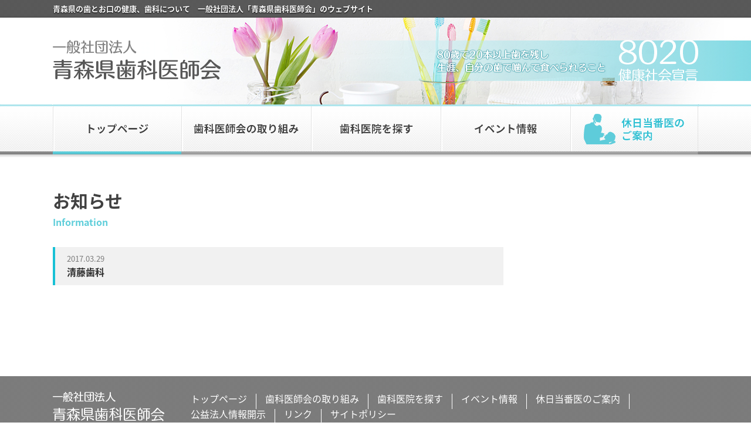

--- FILE ---
content_type: text/html; charset=UTF-8
request_url: https://www.aomori-da.org/search/%E6%B8%85%E8%97%A4%E6%AD%AF%E7%A7%91/
body_size: 24117
content:
<!doctype html>
<html>
<head>
<link rel="shortcut icon" href="https://www.aomori-da.org/wp-content/themes/aomori-da/favicon.ico">
<meta charset="utf-8">
<title>清藤歯科 | 一般社団法人　青森県歯科医師会</title>
<meta name="description" content="青森県の歯とお口の健康、歯科について　一般社団法人「青森県歯科医師会」のウェブサイト">
<meta name="keywords" content="">
<meta name="viewport" content="width=640">
<link href="https://www.aomori-da.org/wp-content/themes/aomori-da/css/normalize.css" rel="stylesheet" type="text/css">
<link rel="stylesheet" href="https://www.aomori-da.org/wp-content/themes/aomori-da/css/animate.css">
<link rel="stylesheet" href="https://www.aomori-da.org/wp-content/themes/aomori-da/css/owlcarousel/owl.carousel.min.css">
<link rel="stylesheet" href="https://www.aomori-da.org/wp-content/themes/aomori-da/css/owlcarousel/owl.theme.default.min.css">
<link rel="stylesheet" href="https://www.aomori-da.org/wp-content/themes/aomori-da/css/jquery.fancybox.css" />
<link rel="stylesheet" href="https://www.aomori-da.org/wp-content/themes/aomori-da/css/jquery.fancybox-thumbs.css" />
<link rel="stylesheet" href="https://www.aomori-da.org/wp-content/themes/aomori-da/css/jquery.mCustomScrollbar.css" />
<link rel="stylesheet" href="https://www.aomori-da.org/wp-content/themes/aomori-da/css/responsive.css" media="(min-width:641px)">
<link rel="stylesheet" href="https://www.aomori-da.org/wp-content/themes/aomori-da/css/responsive_sp.css" media="(max-width:640px)">
<link rel="stylesheet" href="https://www.aomori-da.org/wp-content/themes/aomori-da/css/style.css?updata=20231115" media="(min-width:641px)">
<link rel="stylesheet" href="https://www.aomori-da.org/wp-content/themes/aomori-da/css/style_sp.css?updata=20231115"  media="(max-width:640px)">
<!--<link rel="stylesheet" href="https://www.aomori-da.org/wp-content/themes/aomori-da/css/jquery.fancybox.css" media="(min-width:641px)" />-->
<!--<link rel="stylesheet" href="https://www.aomori-da.org/wp-content/themes/aomori-da/css/jquery.fancybox-sp.css" media="(max-width:640px)" />-->
<!--[if lt IE 9]>
<script type="text/javascript" src="https://www.aomori-da.org/wp-content/themes/aomori-da/js/html5shiv.js"></script>
<![endif]-->

<script src="https://ajax.googleapis.com/ajax/libs/jquery/1.10.2/jquery.min.js"></script>
<script src="https://www.aomori-da.org/wp-content/themes/aomori-da/js/smoothscroll.js" type="text/javascript"></script>
<script src="https://www.aomori-da.org/wp-content/themes/aomori-da/js/smartrollover.js" type="text/javascript"></script>
<script src="https://www.aomori-da.org/wp-content/themes/aomori-da/js/heightline.js" type="text/javascript"></script>
<script src="https://www.aomori-da.org/wp-content/themes/aomori-da/js/jquery.matchHeight.js" type="text/javascript"></script>
<script type="text/javascript" src="https://www.aomori-da.org/wp-content/themes/aomori-da/js/jquery.fancybox.js"></script>
<script type="text/javascript" src="https://www.aomori-da.org/wp-content/themes/aomori-da/js/jquery.fancybox-thumbs.js"></script>
<script src="https://www.aomori-da.org/wp-content/themes/aomori-da/js/jquery-lineup.min.js" type="text/javascript"></script>
<script src="https://www.aomori-da.org/wp-content/themes/aomori-da/js/jquery.mCustomScrollbar.min.js"></script>
<script src="https://www.aomori-da.org/wp-content/themes/aomori-da/js/expression.js" type="text/javascript"></script>
<script src="https://ajaxzip3.github.io/ajaxzip3.js" charset="UTF-8"></script>
<!--<script src="https://www.google.com/recaptcha/api.js?render=6LdknQweAAAAAJP3xpbK-fRuJXMSbF-HBUesX7FT"></script>-->
<script>
$(document).ready(function(){
	$('.public_seminer_movie-list-primary .list').matchHeight();
});
</script>
<script>


$(function() {
	$(".lineup").lineUp();
});

</script>
<meta name='robots' content='max-image-preview:large' />
<link rel="alternate" type="application/rss+xml" title="一般社団法人　青森県歯科医師会 &raquo; フィード" href="https://www.aomori-da.org/feed/" />
<link rel="alternate" type="application/rss+xml" title="一般社団法人　青森県歯科医師会 &raquo; コメントフィード" href="https://www.aomori-da.org/comments/feed/" />
<link rel="alternate" type="application/rss+xml" title="一般社団法人　青森県歯科医師会 &raquo; 清藤歯科 のコメントのフィード" href="https://www.aomori-da.org/search/%e6%b8%85%e8%97%a4%e6%ad%af%e7%a7%91/feed/" />
<script type="text/javascript">
/* <![CDATA[ */
window._wpemojiSettings = {"baseUrl":"https:\/\/s.w.org\/images\/core\/emoji\/14.0.0\/72x72\/","ext":".png","svgUrl":"https:\/\/s.w.org\/images\/core\/emoji\/14.0.0\/svg\/","svgExt":".svg","source":{"concatemoji":"https:\/\/www.aomori-da.org\/wp-includes\/js\/wp-emoji-release.min.js?ver=6.4.7"}};
/*! This file is auto-generated */
!function(i,n){var o,s,e;function c(e){try{var t={supportTests:e,timestamp:(new Date).valueOf()};sessionStorage.setItem(o,JSON.stringify(t))}catch(e){}}function p(e,t,n){e.clearRect(0,0,e.canvas.width,e.canvas.height),e.fillText(t,0,0);var t=new Uint32Array(e.getImageData(0,0,e.canvas.width,e.canvas.height).data),r=(e.clearRect(0,0,e.canvas.width,e.canvas.height),e.fillText(n,0,0),new Uint32Array(e.getImageData(0,0,e.canvas.width,e.canvas.height).data));return t.every(function(e,t){return e===r[t]})}function u(e,t,n){switch(t){case"flag":return n(e,"\ud83c\udff3\ufe0f\u200d\u26a7\ufe0f","\ud83c\udff3\ufe0f\u200b\u26a7\ufe0f")?!1:!n(e,"\ud83c\uddfa\ud83c\uddf3","\ud83c\uddfa\u200b\ud83c\uddf3")&&!n(e,"\ud83c\udff4\udb40\udc67\udb40\udc62\udb40\udc65\udb40\udc6e\udb40\udc67\udb40\udc7f","\ud83c\udff4\u200b\udb40\udc67\u200b\udb40\udc62\u200b\udb40\udc65\u200b\udb40\udc6e\u200b\udb40\udc67\u200b\udb40\udc7f");case"emoji":return!n(e,"\ud83e\udef1\ud83c\udffb\u200d\ud83e\udef2\ud83c\udfff","\ud83e\udef1\ud83c\udffb\u200b\ud83e\udef2\ud83c\udfff")}return!1}function f(e,t,n){var r="undefined"!=typeof WorkerGlobalScope&&self instanceof WorkerGlobalScope?new OffscreenCanvas(300,150):i.createElement("canvas"),a=r.getContext("2d",{willReadFrequently:!0}),o=(a.textBaseline="top",a.font="600 32px Arial",{});return e.forEach(function(e){o[e]=t(a,e,n)}),o}function t(e){var t=i.createElement("script");t.src=e,t.defer=!0,i.head.appendChild(t)}"undefined"!=typeof Promise&&(o="wpEmojiSettingsSupports",s=["flag","emoji"],n.supports={everything:!0,everythingExceptFlag:!0},e=new Promise(function(e){i.addEventListener("DOMContentLoaded",e,{once:!0})}),new Promise(function(t){var n=function(){try{var e=JSON.parse(sessionStorage.getItem(o));if("object"==typeof e&&"number"==typeof e.timestamp&&(new Date).valueOf()<e.timestamp+604800&&"object"==typeof e.supportTests)return e.supportTests}catch(e){}return null}();if(!n){if("undefined"!=typeof Worker&&"undefined"!=typeof OffscreenCanvas&&"undefined"!=typeof URL&&URL.createObjectURL&&"undefined"!=typeof Blob)try{var e="postMessage("+f.toString()+"("+[JSON.stringify(s),u.toString(),p.toString()].join(",")+"));",r=new Blob([e],{type:"text/javascript"}),a=new Worker(URL.createObjectURL(r),{name:"wpTestEmojiSupports"});return void(a.onmessage=function(e){c(n=e.data),a.terminate(),t(n)})}catch(e){}c(n=f(s,u,p))}t(n)}).then(function(e){for(var t in e)n.supports[t]=e[t],n.supports.everything=n.supports.everything&&n.supports[t],"flag"!==t&&(n.supports.everythingExceptFlag=n.supports.everythingExceptFlag&&n.supports[t]);n.supports.everythingExceptFlag=n.supports.everythingExceptFlag&&!n.supports.flag,n.DOMReady=!1,n.readyCallback=function(){n.DOMReady=!0}}).then(function(){return e}).then(function(){var e;n.supports.everything||(n.readyCallback(),(e=n.source||{}).concatemoji?t(e.concatemoji):e.wpemoji&&e.twemoji&&(t(e.twemoji),t(e.wpemoji)))}))}((window,document),window._wpemojiSettings);
/* ]]> */
</script>
<style id='wp-emoji-styles-inline-css' type='text/css'>

	img.wp-smiley, img.emoji {
		display: inline !important;
		border: none !important;
		box-shadow: none !important;
		height: 1em !important;
		width: 1em !important;
		margin: 0 0.07em !important;
		vertical-align: -0.1em !important;
		background: none !important;
		padding: 0 !important;
	}
</style>
<link rel='stylesheet' id='wp-block-library-css' href='https://www.aomori-da.org/wp-includes/css/dist/block-library/style.min.css?ver=6.4.7' type='text/css' media='all' />
<style id='classic-theme-styles-inline-css' type='text/css'>
/*! This file is auto-generated */
.wp-block-button__link{color:#fff;background-color:#32373c;border-radius:9999px;box-shadow:none;text-decoration:none;padding:calc(.667em + 2px) calc(1.333em + 2px);font-size:1.125em}.wp-block-file__button{background:#32373c;color:#fff;text-decoration:none}
</style>
<style id='global-styles-inline-css' type='text/css'>
body{--wp--preset--color--black: #000000;--wp--preset--color--cyan-bluish-gray: #abb8c3;--wp--preset--color--white: #ffffff;--wp--preset--color--pale-pink: #f78da7;--wp--preset--color--vivid-red: #cf2e2e;--wp--preset--color--luminous-vivid-orange: #ff6900;--wp--preset--color--luminous-vivid-amber: #fcb900;--wp--preset--color--light-green-cyan: #7bdcb5;--wp--preset--color--vivid-green-cyan: #00d084;--wp--preset--color--pale-cyan-blue: #8ed1fc;--wp--preset--color--vivid-cyan-blue: #0693e3;--wp--preset--color--vivid-purple: #9b51e0;--wp--preset--gradient--vivid-cyan-blue-to-vivid-purple: linear-gradient(135deg,rgba(6,147,227,1) 0%,rgb(155,81,224) 100%);--wp--preset--gradient--light-green-cyan-to-vivid-green-cyan: linear-gradient(135deg,rgb(122,220,180) 0%,rgb(0,208,130) 100%);--wp--preset--gradient--luminous-vivid-amber-to-luminous-vivid-orange: linear-gradient(135deg,rgba(252,185,0,1) 0%,rgba(255,105,0,1) 100%);--wp--preset--gradient--luminous-vivid-orange-to-vivid-red: linear-gradient(135deg,rgba(255,105,0,1) 0%,rgb(207,46,46) 100%);--wp--preset--gradient--very-light-gray-to-cyan-bluish-gray: linear-gradient(135deg,rgb(238,238,238) 0%,rgb(169,184,195) 100%);--wp--preset--gradient--cool-to-warm-spectrum: linear-gradient(135deg,rgb(74,234,220) 0%,rgb(151,120,209) 20%,rgb(207,42,186) 40%,rgb(238,44,130) 60%,rgb(251,105,98) 80%,rgb(254,248,76) 100%);--wp--preset--gradient--blush-light-purple: linear-gradient(135deg,rgb(255,206,236) 0%,rgb(152,150,240) 100%);--wp--preset--gradient--blush-bordeaux: linear-gradient(135deg,rgb(254,205,165) 0%,rgb(254,45,45) 50%,rgb(107,0,62) 100%);--wp--preset--gradient--luminous-dusk: linear-gradient(135deg,rgb(255,203,112) 0%,rgb(199,81,192) 50%,rgb(65,88,208) 100%);--wp--preset--gradient--pale-ocean: linear-gradient(135deg,rgb(255,245,203) 0%,rgb(182,227,212) 50%,rgb(51,167,181) 100%);--wp--preset--gradient--electric-grass: linear-gradient(135deg,rgb(202,248,128) 0%,rgb(113,206,126) 100%);--wp--preset--gradient--midnight: linear-gradient(135deg,rgb(2,3,129) 0%,rgb(40,116,252) 100%);--wp--preset--font-size--small: 13px;--wp--preset--font-size--medium: 20px;--wp--preset--font-size--large: 36px;--wp--preset--font-size--x-large: 42px;--wp--preset--spacing--20: 0.44rem;--wp--preset--spacing--30: 0.67rem;--wp--preset--spacing--40: 1rem;--wp--preset--spacing--50: 1.5rem;--wp--preset--spacing--60: 2.25rem;--wp--preset--spacing--70: 3.38rem;--wp--preset--spacing--80: 5.06rem;--wp--preset--shadow--natural: 6px 6px 9px rgba(0, 0, 0, 0.2);--wp--preset--shadow--deep: 12px 12px 50px rgba(0, 0, 0, 0.4);--wp--preset--shadow--sharp: 6px 6px 0px rgba(0, 0, 0, 0.2);--wp--preset--shadow--outlined: 6px 6px 0px -3px rgba(255, 255, 255, 1), 6px 6px rgba(0, 0, 0, 1);--wp--preset--shadow--crisp: 6px 6px 0px rgba(0, 0, 0, 1);}:where(.is-layout-flex){gap: 0.5em;}:where(.is-layout-grid){gap: 0.5em;}body .is-layout-flow > .alignleft{float: left;margin-inline-start: 0;margin-inline-end: 2em;}body .is-layout-flow > .alignright{float: right;margin-inline-start: 2em;margin-inline-end: 0;}body .is-layout-flow > .aligncenter{margin-left: auto !important;margin-right: auto !important;}body .is-layout-constrained > .alignleft{float: left;margin-inline-start: 0;margin-inline-end: 2em;}body .is-layout-constrained > .alignright{float: right;margin-inline-start: 2em;margin-inline-end: 0;}body .is-layout-constrained > .aligncenter{margin-left: auto !important;margin-right: auto !important;}body .is-layout-constrained > :where(:not(.alignleft):not(.alignright):not(.alignfull)){max-width: var(--wp--style--global--content-size);margin-left: auto !important;margin-right: auto !important;}body .is-layout-constrained > .alignwide{max-width: var(--wp--style--global--wide-size);}body .is-layout-flex{display: flex;}body .is-layout-flex{flex-wrap: wrap;align-items: center;}body .is-layout-flex > *{margin: 0;}body .is-layout-grid{display: grid;}body .is-layout-grid > *{margin: 0;}:where(.wp-block-columns.is-layout-flex){gap: 2em;}:where(.wp-block-columns.is-layout-grid){gap: 2em;}:where(.wp-block-post-template.is-layout-flex){gap: 1.25em;}:where(.wp-block-post-template.is-layout-grid){gap: 1.25em;}.has-black-color{color: var(--wp--preset--color--black) !important;}.has-cyan-bluish-gray-color{color: var(--wp--preset--color--cyan-bluish-gray) !important;}.has-white-color{color: var(--wp--preset--color--white) !important;}.has-pale-pink-color{color: var(--wp--preset--color--pale-pink) !important;}.has-vivid-red-color{color: var(--wp--preset--color--vivid-red) !important;}.has-luminous-vivid-orange-color{color: var(--wp--preset--color--luminous-vivid-orange) !important;}.has-luminous-vivid-amber-color{color: var(--wp--preset--color--luminous-vivid-amber) !important;}.has-light-green-cyan-color{color: var(--wp--preset--color--light-green-cyan) !important;}.has-vivid-green-cyan-color{color: var(--wp--preset--color--vivid-green-cyan) !important;}.has-pale-cyan-blue-color{color: var(--wp--preset--color--pale-cyan-blue) !important;}.has-vivid-cyan-blue-color{color: var(--wp--preset--color--vivid-cyan-blue) !important;}.has-vivid-purple-color{color: var(--wp--preset--color--vivid-purple) !important;}.has-black-background-color{background-color: var(--wp--preset--color--black) !important;}.has-cyan-bluish-gray-background-color{background-color: var(--wp--preset--color--cyan-bluish-gray) !important;}.has-white-background-color{background-color: var(--wp--preset--color--white) !important;}.has-pale-pink-background-color{background-color: var(--wp--preset--color--pale-pink) !important;}.has-vivid-red-background-color{background-color: var(--wp--preset--color--vivid-red) !important;}.has-luminous-vivid-orange-background-color{background-color: var(--wp--preset--color--luminous-vivid-orange) !important;}.has-luminous-vivid-amber-background-color{background-color: var(--wp--preset--color--luminous-vivid-amber) !important;}.has-light-green-cyan-background-color{background-color: var(--wp--preset--color--light-green-cyan) !important;}.has-vivid-green-cyan-background-color{background-color: var(--wp--preset--color--vivid-green-cyan) !important;}.has-pale-cyan-blue-background-color{background-color: var(--wp--preset--color--pale-cyan-blue) !important;}.has-vivid-cyan-blue-background-color{background-color: var(--wp--preset--color--vivid-cyan-blue) !important;}.has-vivid-purple-background-color{background-color: var(--wp--preset--color--vivid-purple) !important;}.has-black-border-color{border-color: var(--wp--preset--color--black) !important;}.has-cyan-bluish-gray-border-color{border-color: var(--wp--preset--color--cyan-bluish-gray) !important;}.has-white-border-color{border-color: var(--wp--preset--color--white) !important;}.has-pale-pink-border-color{border-color: var(--wp--preset--color--pale-pink) !important;}.has-vivid-red-border-color{border-color: var(--wp--preset--color--vivid-red) !important;}.has-luminous-vivid-orange-border-color{border-color: var(--wp--preset--color--luminous-vivid-orange) !important;}.has-luminous-vivid-amber-border-color{border-color: var(--wp--preset--color--luminous-vivid-amber) !important;}.has-light-green-cyan-border-color{border-color: var(--wp--preset--color--light-green-cyan) !important;}.has-vivid-green-cyan-border-color{border-color: var(--wp--preset--color--vivid-green-cyan) !important;}.has-pale-cyan-blue-border-color{border-color: var(--wp--preset--color--pale-cyan-blue) !important;}.has-vivid-cyan-blue-border-color{border-color: var(--wp--preset--color--vivid-cyan-blue) !important;}.has-vivid-purple-border-color{border-color: var(--wp--preset--color--vivid-purple) !important;}.has-vivid-cyan-blue-to-vivid-purple-gradient-background{background: var(--wp--preset--gradient--vivid-cyan-blue-to-vivid-purple) !important;}.has-light-green-cyan-to-vivid-green-cyan-gradient-background{background: var(--wp--preset--gradient--light-green-cyan-to-vivid-green-cyan) !important;}.has-luminous-vivid-amber-to-luminous-vivid-orange-gradient-background{background: var(--wp--preset--gradient--luminous-vivid-amber-to-luminous-vivid-orange) !important;}.has-luminous-vivid-orange-to-vivid-red-gradient-background{background: var(--wp--preset--gradient--luminous-vivid-orange-to-vivid-red) !important;}.has-very-light-gray-to-cyan-bluish-gray-gradient-background{background: var(--wp--preset--gradient--very-light-gray-to-cyan-bluish-gray) !important;}.has-cool-to-warm-spectrum-gradient-background{background: var(--wp--preset--gradient--cool-to-warm-spectrum) !important;}.has-blush-light-purple-gradient-background{background: var(--wp--preset--gradient--blush-light-purple) !important;}.has-blush-bordeaux-gradient-background{background: var(--wp--preset--gradient--blush-bordeaux) !important;}.has-luminous-dusk-gradient-background{background: var(--wp--preset--gradient--luminous-dusk) !important;}.has-pale-ocean-gradient-background{background: var(--wp--preset--gradient--pale-ocean) !important;}.has-electric-grass-gradient-background{background: var(--wp--preset--gradient--electric-grass) !important;}.has-midnight-gradient-background{background: var(--wp--preset--gradient--midnight) !important;}.has-small-font-size{font-size: var(--wp--preset--font-size--small) !important;}.has-medium-font-size{font-size: var(--wp--preset--font-size--medium) !important;}.has-large-font-size{font-size: var(--wp--preset--font-size--large) !important;}.has-x-large-font-size{font-size: var(--wp--preset--font-size--x-large) !important;}
.wp-block-navigation a:where(:not(.wp-element-button)){color: inherit;}
:where(.wp-block-post-template.is-layout-flex){gap: 1.25em;}:where(.wp-block-post-template.is-layout-grid){gap: 1.25em;}
:where(.wp-block-columns.is-layout-flex){gap: 2em;}:where(.wp-block-columns.is-layout-grid){gap: 2em;}
.wp-block-pullquote{font-size: 1.5em;line-height: 1.6;}
</style>
<link rel='stylesheet' id='contact-form-7-css' href='https://www.aomori-da.org/wp-content/plugins/contact-form-7/includes/css/styles.css?ver=5.8.5' type='text/css' media='all' />
<link rel='stylesheet' id='wp-pagenavi-css' href='https://www.aomori-da.org/wp-content/plugins/wp-pagenavi/pagenavi-css.css?ver=2.70' type='text/css' media='all' />
<link rel="https://api.w.org/" href="https://www.aomori-da.org/wp-json/" /><link rel="EditURI" type="application/rsd+xml" title="RSD" href="https://www.aomori-da.org/xmlrpc.php?rsd" />
<meta name="generator" content="WordPress 6.4.7" />
<link rel="canonical" href="https://www.aomori-da.org/search/%e6%b8%85%e8%97%a4%e6%ad%af%e7%a7%91/" />
<link rel='shortlink' href='https://www.aomori-da.org/?p=1694' />
<link rel="alternate" type="application/json+oembed" href="https://www.aomori-da.org/wp-json/oembed/1.0/embed?url=https%3A%2F%2Fwww.aomori-da.org%2Fsearch%2F%25e6%25b8%2585%25e8%2597%25a4%25e6%25ad%25af%25e7%25a7%2591%2F" />
<link rel="alternate" type="text/xml+oembed" href="https://www.aomori-da.org/wp-json/oembed/1.0/embed?url=https%3A%2F%2Fwww.aomori-da.org%2Fsearch%2F%25e6%25b8%2585%25e8%2597%25a4%25e6%25ad%25af%25e7%25a7%2591%2F&#038;format=xml" />
<script>
  (function(i,s,o,g,r,a,m){i['GoogleAnalyticsObject']=r;i[r]=i[r]||function(){
  (i[r].q=i[r].q||[]).push(arguments)},i[r].l=1*new Date();a=s.createElement(o),
  m=s.getElementsByTagName(o)[0];a.async=1;a.src=g;m.parentNode.insertBefore(a,m)
  })(window,document,'script','https://www.google-analytics.com/analytics.js','ga');

  ga('create', 'UA-98726898-1', 'auto');
  ga('send', 'pageview');

</script>
<!-- Google tag (gtag.js) -->
<script async src="https://www.googletagmanager.com/gtag/js?id=G-9WD7QRXBZ1"></script>
<script>
  window.dataLayer = window.dataLayer || [];
  function gtag(){dataLayer.push(arguments);}
  gtag('js', new Date());

  gtag('config', 'G-9WD7QRXBZ1');
</script>
</head>

<body id="subpage">
<header>
	<div id="header-line">
		<h1>青森県の歯とお口の健康、歯科について　一般社団法人「青森県歯科医師会」のウェブサイト</h1>
    </div>
    <article>
		<div class="logo"><a href="https://www.aomori-da.org/">一般社団法人 青森県歯科医師会</a></div>
    </article>
</header>

<nav>
	<ul>
    	<li class="navi01 active"><a href="https://www.aomori-da.org/">トップページ</a></li>
        <li class="navi02"><a href="https://www.aomori-da.org/initiatives/">歯科医師会の取り組み</a></li>
        <li class="navi03"><a href="https://www.aomori-da.org/search/">歯科医院を探す</a></li>
        <li class="navi04"><a href="https://www.aomori-da.org/event/">イベント情報</a></li>
        <li class="navi05"><a href="https://www.aomori-da.org/holiday/">休日当番医のご案内</a></li>
    </ul>
</nav>

<article>
	<section id="left-window" class="subpage-content-primary">
	<h2>お知らせ<span>Information</span></h2>
    
    	<div class="content last">
        	        	<!-- start -->
            <div class="information-list">
                <h4 class="information-archive"><span class="date">2017.03.29</span>清藤歯科</h4>
                            </div>
            <!-- end -->
                    </div>

	</section>

<section id="right-window" class="right-window-fixed">
        
                
                
                
                
                
                
                
                
                
    </section>
 </article>

<section id="footer">
	<article>
    	<div class="logo"><a href="https://www.aomori-da.org/">一般社団法人 青森県歯科医師会</a></div>
        <ul>
        	<li><a href="https://www.aomori-da.org/">トップページ</a></li>
            <li><a href="https://www.aomori-da.org/initiatives/">歯科医師会の取り組み</a></li>
            <li><a href="https://www.aomori-da.org/search/">歯科医院を探す</a></li>
            <li><a href="https://www.aomori-da.org/event/">イベント情報</a></li>
            <li><a href="https://www.aomori-da.org/holiday/">休日当番医のご案内</a></li>
            <li><a href="https://www.aomori-da.org/disclosure/">公益法人情報開示</a></li>
            <li><a href="https://www.aomori-da.org/link/">リンク</a></li>
            <li><a href="https://www.aomori-da.org/pp/">サイトポリシー</a></li>
        </ul>
		<div class="topback"><a href="#" id="page-top"></a></div>
        
    </article>
    <div class="footer-middle"><a href="http://www.aomori-da.org/wp-content/themes/aomori-da/download/8020jyorei.pdf" target="_blank">8020健康社会推進条例について</a></div>
    <div id="cc">
    	<div class="members-room-button"><a href="https://www.aomori-da.org/members/">メンバーズルーム</a></div>
    	<p>一般社団法人青森県歯科医師会<br class="sp">〒030-0811 <br class="sp">青森市青柳一丁目3番11号　<br class="sp">電話番号  /  <a href="tel:0177774870">017-777-4870</a></p>
    </div>
</section>


<script type="text/javascript" src="https://www.aomori-da.org/wp-content/plugins/contact-form-7/includes/swv/js/index.js?ver=5.8.5" id="swv-js"></script>
<script type="text/javascript" id="contact-form-7-js-extra">
/* <![CDATA[ */
var wpcf7 = {"api":{"root":"https:\/\/www.aomori-da.org\/wp-json\/","namespace":"contact-form-7\/v1"}};
/* ]]> */
</script>
<script type="text/javascript" src="https://www.aomori-da.org/wp-content/plugins/contact-form-7/includes/js/index.js?ver=5.8.5" id="contact-form-7-js"></script>


--- FILE ---
content_type: text/css
request_url: https://www.aomori-da.org/wp-content/themes/aomori-da/css/responsive.css
body_size: 24860
content:
@charset "utf-8";
/* CSS Document */

/* -----------------------------------------------------------------------------
	content
 -------------------------------------------------------------------------------*/

.subpage-content-primary .content {
	margin-bottom:50px;
}

.subpage-content-primary .content p {
	margin:0;
	padding:0;
	padding-bottom:30px;
	margin-top:-5px;
}

.subpage-content-primary .content p:last-of-type {
	padding-bottom:0;
	margin-bottom:0;
}

.subpage-content-primary .content p.first:last-of-type {
	padding-bottom:30px;
}

.subpage-content-primary .content p:after {
	content: "";
    display: block;
    clear: both;
}

.subpage-content-primary .content .content-left-primary {
	float:left;
	width:50%;
}

.subpage-content-primary .content .content-right-primary {
	float:right;
	width:50%;
}

.subpage-content-primary .content .content-left-primary .content-left {
	display:block;
	padding-right:9.5px;
}

.subpage-content-primary .content .content-right-primary .content-right {
	display:block;
	padding-left:9.5px;
}

.subpage-content-primary .content .content-left-primary .content-left h3, .subpage-content-primary .content .content-right-primary .content-right h3 {
	margin-bottom:28px;
}

@media screen and (max-width: 1260px) {
	
.subpage-content-primary .content .content-left-primary {
	float:none;
	width:100%;
}

.subpage-content-primary .content .content-right-primary {
	float:none;
	width:100%;
}

.subpage-content-primary .content .content-left-primary .content-left {
	display:block;
	padding-right:0;
	margin-bottom:30px;
}

.subpage-content-primary .content .content-right-primary .content-right {
	display:block;
	padding-left:0;
}
	
}

.subpage-content-primary .content ul {
	margin:0;
	padding:0;
	padding-left:25px;
}

.subpage-content-primary .content ul.left {
	margin-right:30px;
}

.content ol {
	margin:0;
	padding:0;
	padding-left:25px;
	margin-top:0;
	margin-bottom:30px;
}

.in-content {
	border-bottom:2px solid #e0e0e0;
	margin-bottom:30px;
}

.in-content.last {
	border-bottom:none;
	margin-bottom:0 !important;
	padding-bottom:0 !important;
}

.in-content.last ul {
	margin-bottom:0 !important;
	padding-bottom:0 !important;
}

/* -----------------------------------------------------------------------------
	box
 -------------------------------------------------------------------------------*/

.box {
	background-color:#e1fcff;
	padding:20px;
	margin-bottom:30px;
}

.box h5, .box-mono h5 {
	color:#2d2d2d;
	font-size:16px;
	margin:0;
	padding:0;
	border:none;
	margin-top:0px;
	margin-bottom:0;
	padding-bottom:10px;
	display:block;
	width:100%;
}

.box p {
	margin-top:0;
	padding-top:0;
}

.box ul:last-of-type, .box-mono ul:last-of-type, .subpage-content-primary .content ul:last-of-type, .box ul:last-of-type, .box-mono ol:last-of-type { margin-bottom:0px; }
.box ul:first-of-type, .box-mono ul:first-of-type, .subpage-content-primary .content ul:first-of-type, .box ul:first-of-type, .box-mono ol:first-of-type { margin-bottom:30px; }
@media screen and (max-width: 1000px) {
	.box ul:first-of-type, .box-mono ul:first-of-type, .subpage-content-primary .content ul:first-of-type, .box ul:first-of-type, .box-mono ol:first-of-type { margin-bottom:25px; }
}

.box-mono {
	background-color:#ffffff;
	border:3px solid #e0e0e0;
	padding:20px;
}

.box h3, .box-mono h3 {
	border:none;
	margin-bottom:0;
	padding-bottom:10px;
}

.box-mono p {
	margin-top:0;
	padding-top:0;
}


/* -----------------------------------------------------------------------------
	inbox
 -------------------------------------------------------------------------------*/

.inbox-primary {
	width:100%;
	padding-top:0px;
	margin-bottom:30px;
}

.box .inbox-primary, .box-mono .inbox-primary {
	width:100%;
	padding-top:18px;
}

.inbox-primary .inbox h5 {
	width:1%;
	margin:0;
	padding:0;
	padding-top:20px;
	padding-bottom:20px;
	padding-left:20px;
	padding-right:20px;
	color:#ffffff;
	font-size:16px;
	font-weight:bold;
	background-color:#00b7f0;
	display:table-cell;
	vertical-align:middle;
}

.inbox-primary .inbox p {
	padding:0;
	margin:0;
	padding:20px;
	padding-top:17px;
}

/* column 4 */

.inbox-primary .inbox {
	width:24%;
	float:left;
	margin-right:1.33%;
	background-color:#ffffff;
	padding-bottom:18px;
	box-shadow: 0px 0px 8px rgba(0, 0, 0, 0.23);
    -moz-box-shadow: 0px 0px 8px rgba(0, 0, 0, 0.23);
    -webkit-box-shadow: 0px 0px 8px rgba(0, 0, 0, 0.23);
}

/* column 1 */

.inbox-primary .inbox.column1 {
	width:100%;
	margin-right:0;
}

/* column marge */

.inbox-primary .inbox.marge-left, .inbox-primary .inbox.marge-right, .inbox-primary .inbox.marge-center {
	width:49.33%;
}

.inbox-primary .inbox.marge-left.harf, .inbox-primary .inbox.marge-center.harf, .inbox-primary .inbox.marge-right.harf {
	width:24%;
	margin-right:1.33%;
}

.inbox-primary .inbox.marge-left.db, .inbox-primary .inbox.marge-right.db {
	width:74.6%;
}

.inbox-primary .inbox:last-of-type, .inbox-primary .inbox:last-of-type.marge-left.harf, .inbox-primary .inbox:last-of-type.marge-center.harf, .inbox-primary .inbox:last-of-type.marge-right.harf {
	margin-right:0;
}

@media screen and (max-width: 1500px) {
	.inbox-primary .inbox {
		width:49%;
		float:left;
		margin-right:2%;
		background-color:#ffffff;
		padding-bottom:18px;
		margin-bottom:20px;
		box-shadow: 0px 0px 8px rgba(0, 0, 0, 0.23);
		-moz-box-shadow: 0px 0px 8px rgba(0, 0, 0, 0.23);
		-webkit-box-shadow: 0px 0px 8px rgba(0, 0, 0, 0.23);
	}
	.inbox-primary .inbox:nth-child(2), .inbox-primary .inbox:nth-child(4) {
		margin-right:0;
	}
}

@media screen and (max-width: 1100px) {
	.inbox-primary .inbox {
		width:100% !important;
		margin-bottom:30px !important;
		margin-right:0 !important;
	}
}

/* -----------------------------------------------------------------------------
	table
 -------------------------------------------------------------------------------*/

.table-content {
	margin-bottom:30px;
}

.table-content.no-bottom {
	padding-bottom:0;
}

@media screen and (max-width: 1030px) {
	.table-content.nowrap {
		width:100%;
		overflow-y:hidden;
		overflow-x:scroll;
		margin-bottom:30px;
	}
	.table-content.nowrap table {
		width:1200px;
	}
}

.table-content table {
  width:100%;
  border-collapse:collapse;
  text-align:left;
  border:1px solid #d8d8d8;
}

.table-content th {
  text-align:left;
  background-color:#f4f4f4;
  width:28%;
  padding:20px;
  border-bottom:1px solid #d8d8d8;
  border-right:1px solid #d8d8d8;
  vertical-align:top;
	white-space:nowrap;
}

.table-content th .ic-required {
  float:right;
  margin-left:150px;
}

.table-content td {
  padding:15px;
  border-bottom:1px solid #d8d8d8;
  border-right:1px solid #d8d8d8;
  background-color:#ffffff;
}

@media screen and (max-width: 900px) {
	
.table-content th {
	text-align:left;
	background-color:#f4f4f4;
	width:inherit;
	padding:20px;
	border-bottom:1px solid #d8d8d8;
	vertical-align:top;
	white-space:nowrap;
	display:block;
}

.table-content th .ic-required {
	float:right;
	margin-left:150px;
}

.table-content td {
	width:inherit;
	padding:15px;
	border-bottom:1px solid #d8d8d8;
	display:block;
}

.table-content.nowrap th, .table-content.nowrap td {
	display:table-cell;
}

.table-content td.harf {
	border:none;
	padding:0;
	padding-left:15px;
	display:inline-block;
}

.table-content td.harf-top {
	padding-top:15px;
}

.table-content td.harf-bottom {
	padding-bottom:15px;
}
	
}

.table-overflow {
	margin-bottom:30px;
}

.table-overflow.no-bottom {
	padding-bottom:0;
}

@media screen and (max-width: 1030px) {
	.table-overflow.nowrap {
		width:100%;
		overflow-y:hidden;
		overflow-x:scroll;
		margin-bottom:30px;
	}
	.table-overflow.nowrap table {
		width:1200px;
	}
}

.table-overflow table {
  width:100%;
  border-collapse:collapse;
  text-align:left;
  border:1px solid #d8d8d8;
}

.table-overflow th {
  text-align:left;
  background-color:#f4f4f4;
  width:28%;
  padding:20px;
  border-bottom:1px solid #d8d8d8;
  border-right:1px solid #d8d8d8;
  vertical-align:top;
	white-space:nowrap;
}

.table-overflow th .ic-required {
  float:right;
  margin-left:150px;
}

.table-overflow td {
  padding:15px;
  border:1px solid #d8d8d8;
  background-color:#ffffff;
}

@media screen and (max-width: 900px) {

.table-overflow.nowrap {
		width:100%;
		overflow-y:hidden;
		overflow-x:scroll;
		margin-bottom:30px;
}
.table-overflow.nowrap table {
		width:1200px;
}	
}


/* -----------------------------------------------------------------------------
	img auto width
 -------------------------------------------------------------------------------*/

.img-auto-width-primary {
	width:100%;
	display:block;
	clear:both;
	margin-bottom:30px;
}

@media screen and (max-width: 1400px) {
	.img-auto-width-primary {
		margin-bottom:20px;
	}
}

@media screen and (max-width: 1000px) {
	.img-auto-width-primary {
		margin-bottom:12px;
	}
}

.img-auto-width-primary .full-width {
	width:100%;
	height:auto;
}

.img-auto-width-primary .full-width img {
	width:100%;
	height:auto;
}

/* column 2 */

.img-auto-width-primary .column2 img:nth-child(1), .img-auto-width-primary .column2 figure:nth-child(1) {
	width:48.5%;
	margin-right:1.5%;
	float:left;
}

.img-auto-width-primary .column2 img:nth-child(2), .img-auto-width-primary .column2 figure:nth-child(2) {
	width:48.5%;
	margin-left:1.5%;
	float:right;
}

.img-auto-width-primary .column2 figure { text-align:center; }
.img-auto-width-primary .column2 figure img { width:100% !important; margin-bottom:10px; }

/* column 3 */

.img-auto-width-primary .column3 img:nth-child(1), .img-auto-width-primary .column3 figure:nth-child(1) {
	width:31.5%;
	margin-right:2.75%;
	float:left;
}

.img-auto-width-primary .column3 img:nth-child(2), .img-auto-width-primary .column3 figure:nth-child(2) {
	width:31.5%;
	margin-right:2.75%;
	float:left;
}

.img-auto-width-primary .column3 img:nth-child(3), .img-auto-width-primary .column3 figure:nth-child(3) {
	width:31.5%;
	margin-right:0%;
	float:left;
}

.img-auto-width-primary .column3 figure { text-align:center; }
.img-auto-width-primary .column3 figure img { width:100% !important; margin-bottom:10px; }

.img-auto-width-primary .column3 .column-content {
	width:31.5%;
	margin-right:2.75%;
	float:left;
}

@media screen and (max-width: 1600px) {
	.img-auto-width-primary .column3 .column-content ul {
		padding-bottom:0;
	}
}

.img-auto-width-primary .column3 .marge-left {
	width:65.75% !important;
	margin-right:2.75%;
}

.img-auto-width-primary .column3 .marge-right {
	width:65.75% !important;
	margin-right:0;
}

/* column 4 */

.img-auto-width-primary .column4 img:first-of-type, .img-auto-width-primary .column4 figure:first-of-type {
	width:23.2%;
	margin-right:2.4%;
	float:left;
}

.img-auto-width-primary .column4 img:nth-child(2), .img-auto-width-primary .column4 figure:nth-child(2) {
	width:23.2%;
	margin-right:2.4%;
	float:left;
}

.img-auto-width-primary .column4 img:nth-child(3), .img-auto-width-primary .column4 figure:nth-child(3) {
	width:23.2%;
	margin-right:2.4%;
	float:left;
}

.img-auto-width-primary .column4 img:last-of-type, .img-auto-width-primary .column4 figure:last-of-type {
	width:23.2%;
	margin-left:0%;
	margin-right:0%;
	float:left;
}

.img-auto-width-primary .column4 figure { text-align:center; }
.img-auto-width-primary .column4 figure img, .img-auto-width-primary .column4 figure img:first-of-type, .img-auto-width-primary .column4 figure img:last-of-type { width:100%; margin-bottom:10px; }
.img-auto-width-primary .column4 figure.marge-left { width:48.8%; }
.img-auto-width-primary .column4 figure.marge-right { width:48.8%; margin-right:0; }
.img-auto-width-primary .column4 figure.marge-left img, .img-auto-width-primary .column4 figure.marge-right img { width:47.6%; margin-right:4.8%; }
.img-auto-width-primary .column4 figure.marge-left img:nth-child(2), .img-auto-width-primary .column4 figure.marge-right img:nth-child(2) { margin-right:0;}

.img-auto-width-primary .column4 .column-content {
	width:23.2%;
	margin-right:2.4%;
	float:left;
}

.img-auto-width-primary .column4 figure.absolute-width, .img-auto-width-primary .column4 img.absolute-width {
	height:auto;
}

@media screen and (max-width: 1600px) {
	.img-auto-width-primary .column4 .column-content ul {
		padding-bottom:0;
	}
}

.img-auto-width-primary .column4 .marge-left {
	width:48.8%;
}

.img-auto-width-primary .column4 img.marge-left:first-of-type, .img-auto-width-primary .column4 figure.marge-left:first-of-type {
	width:48.8%;
}

.img-auto-width-primary .column4 .marge-right {
	width:48.8% !important;
	margin-right:0 !important;
}

.img-auto-width-primary .column4 .marge-center {
	width:48.8% !important;
}

@media screen and (max-width: 1000px) {
	.img-auto-width-primary .column4 .column-content {
		width:100%;
		margin-right:0%;
		float:none;
	}
	.img-auto-width-primary .column4 img {
		margin-bottom:20px;
	}
}



/* -----------------------------------------------------------------------------
	link button
 -------------------------------------------------------------------------------*/

.link-button.ar a:after {
	background-image:url(../image/layout/ar.png);
	background-repeat:no-repeat;
	position:absolute;
	content:"";
	width:34px;
	height:34px;
	top:18px;
	right:20px;
}

.link-button a {
	display:block;
	margin-left:auto;
	margin-right:auto;
	padding-top:20px;
	padding-bottom:20px;
	padding-left:75px;
	position:relative;
	border:3px solid #18c1d5;
	margin-bottom:30px;
	text-align:center;
	text-decoration:none !important;
	font-size:15px;
	font-weight:bold;
	color:#18c1d5 !important;
	transition:0.3s;
	background-repeat:no-repeat;
	background-position:left;
}

.link-button a:hover {
	text-decoration:underline !important;
}

.link-button.mono a {
	border:2px solid #8d8d8d;
	color:#333333 !important;
	font-weight:normal;
}

.link-button.harf a {
	padding-top:10px;
	padding-bottom:10px;
	padding-left:55px;
	border:1px solid #cccccc;
}

.link-button a.pdf { background-image:url(../image/layout/pdf.png); text-align:left; }
.link-button a.doc { background-image:url(../image/layout/doc.png); text-align:left; }
.link-button.mono a.pdf { background-image:url(../image/layout/pdf-mono.png); text-align:left; }
.link-button.mono a.doc { background-image:url(../image/layout/doc-mono.png); text-align:left; }
.link-button.harf a.pdf { background-image:url(../image/layout/pdf.png); text-align:left; background-size:40px 59px; }
.link-button.harf a.doc { background-image:url(../image/layout/doc.png); text-align:left; background-size:40px 59px; }
.link-button.mono.harf a.pdf { background-image:url(../image/layout/pdf-mono.png); text-align:left; background-size:40px 59px; }
.link-button.mono.harf a.doc { background-image:url(../image/layout/doc-mono.png); text-align:left; background-size:40px 59px; }

/* -----------------------------------------------------------------------------
	form
 -------------------------------------------------------------------------------*/
 
#mailform-layout {
}

#mailform-layout .item {
	position: relative;
}

#mailform-layout .item .name {
	position: absolute;
	top: 0;
	left: 0;
	width: 180px;
}

#mailform-layout .item .answer {
	padding-left: 200px;
	box-sizing: border-box;
}

@media screen and (max-width: 750px) {
	#mailform-layout .item .answer {
		padding-left: 0;
		padding-top: 40px;
	}
}

#mailform-layout .required {
	background-color: #ff4545;
	display: block;
	position: absolute;
	top: 0;
	right: 0;
	color: #ffffff;
	text-align: center;
	width: 50px;
	padding-top: 3px;
	padding-bottom: 3px;
	font-size: 13px;
	border-radius: 3px;
}

#mailform-layout ul {
	list-style: none;
	margin: 0 !important;
	padding: 0 !important;
	margin-bottom: 0 !important;
	padding-bottom: 0 !important;
}

.mailform-alart {
	background-color: #e3fff2;
	border: 1px solid #bae4d1;
	box-sizing: border-box;
	border-radius: 5px;
	padding-left: 15px;
	padding-right: 15px;
	padding-top: 15px;
	padding-bottom: 15px !important;
	margin-bottom: 30px;
	text-align: center;
}

.mailform-alart.error {
	background-color: #ffffff;
	border: 2px solid #ff5353;
	color: #ff5353;
	font-weight: bold;
}

.mailform-setup-alart {
	background-color: #ffffff;
	border: 1px solid #ff5353;
	box-sizing: border-box;
	border-radius: 5px;
	padding-left: 15px;
	padding-right: 15px;
	padding-top: 15px;
	padding-bottom: 15px !important;
	margin-bottom: 30px;
	text-align: center;
	color: #ff5353;
}

.mailform-setup-alart strong {
	display: block;
	text-align: center;
	margin-bottom: 10px;
	font-size: 20px;
}

.mailform-setup-alart p {
	margin: 0;
	padding: 0;
}

.mailform-box {
	background-color: #f2f2f2;
	padding: 30px !important;
	margin-bottom: 30px !important;
	box-sizing: border-box;
	border-radius: 5px;
	margin-top: 50px;
}

.mailform-box .title {
	font-size: 24px;
	display: block;
	padding-bottom: 10px;
	color: #ff6b6b;
	background-image: url("../contact/image/icon-mailplus.png");
	background-repeat: no-repeat;
	background-position: left 2px top 0;
	padding-left: 60px;
}

.mailform-box p {
	margin: 0 !important;
	padding: 0 !important;
}

.sentok {
	font-size: 32px;
	text-align: center;
	color: #ff6b6b;
}

/* input - text */

input[type=text] {
	border: 1px solid #cccccc;
	padding: 10px;
	box-sizing: border-box;
	border-radius: 3px;
}

/* input - tel */

input[type=tel] {
	border: 1px solid #cccccc;
	padding: 10px;
	box-sizing: border-box;
	border-radius: 3px;
	width: 250px;
}

/* input - email */

input[type=email] {
	border: 1px solid #cccccc;
	padding: 10px;
	box-sizing: border-box;
	border-radius: 3px;
	width: 100%;
}

/* input - radio */

input[type=radio] {
	display: none;
}

input[type=radio]+label {
	display:block;
	cursor:pointer;
	margin-top:0.25em;
	margin-bottom:0.25em;
	font-family:inherit;
}

input[type=radio]+label:before {
	width:1.25em;
	height:1.25em;
	display:inline-block;
	content:"";
	border-radius:1.25em;
	vertical-align:middle;
	border:2px solid #c8c8c8;
	background-color:#fff;
	margin:-2px 5px 0 0;
	-webkit-transition:border-color ease-in-out .15s, background-color ease-in-out .15s, -webkit-box-shadow ease-in-out .15s;
	-o-transition:border-color ease-in-out .15s, background-color ease-in-out .15s, -webkit-box-shadow ease-in-out .15s;
	transition:border-color ease-in-out .15s, background-color ease-in-out .15s, -webkit-box-shadow ease-in-out .15s;
}

input[type=radio]:hover+label:before {
	border-color:#c8c8c8;
	background-color:#c8c8c8;
	box-shadow:inset 0 0 0 0.25em #fff;
}

input[type=radio]:checked+label:before {
	border-color:#4593ea;
	background-color:#4593ea;
	box-shadow:inset 0 0 0 0.25em #fff;
}

.radio-group label {
	margin-right:1.5em;
}

.radio-group li {
	float: left;
}

/* input - checkbox */

.chk-group {
	position: relative;
	bottom: -5px !important;
	display: block;
}

.chk-group li {
	display: inline-block;
	padding-right: 20px;
}

.chk-group li label {
  display: block;
  position: relative;
  padding-left: 30px;
  padding-bottom: 5px;
  cursor: pointer;
  font-size: 18px;
}
.chk-group li label input {
  position: absolute;
  z-index: -1;
  opacity: 0;
}
.indicator {
  position: absolute;
  top: 2px;
  left: 0;
  height: 20px;
  width: 20px;
  background: #e6e6e6;
  border-radius: 2px;
}
.chk-group li label:hover input ~ .indicator,
.chk-group li label input:focus ~ .indicator {
  background: #ccc;
}
.chk-group li label input:checked ~ .indicator {
  background: #4593ea;
}
.chk-group li label:hover input:not([disabled]):checked ~ .indicator,
.chk-group li label input:checked:focus ~ .indicator {
  background: #4593ea;
}
.chk-group li label input:disabled ~ .indicator {
  background: #e6e6e6;
  opacity: 0.6;
  pointer-events: none;
}
.indicator:after {
  content: '';
  position: absolute;
  display: none;
}
.chk-group li label input:checked ~ .indicator:after {
  display: block;
}
.chk-group li .checkbox .indicator:after {
  left: 8px;
  top: 4px;
  width: 3px;
  height: 8px;
  border: solid #fff;
  border-width: 0 2px 2px 0;
  transform: rotate(45deg);
}
.chk-group li .checkbox input:disabled ~ .indicator:after {
  border-color: #7b7b7b;
}

/* item - age */

#mailform-layout ul.age {
}

#mailform-layout ul.age li {
	float: left;
	width: 100px;
	margin-right: 5px;
}
#mailform-layout ul.age li input {
	width: 70px;
	border: 1px solid #cccccc;
	padding: 10px;
	box-sizing: border-box;
	border-radius: 3px;
	margin-right: 5px;
}

#mailform-layout ul.age li:nth-of-type(1) {
	width: 120px
}

#mailform-layout ul.age li:nth-of-type(1) input {
	width: 90px;
}

/* item - postcode */

#mailform-layout .postcode {
	display: block;
	padding-bottom: 10px;
}

#mailform-layout .postcode input {
	border: 1px solid #cccccc;
	padding: 10px;
	box-sizing: border-box;
	border-radius: 3px;
	margin-right: 5px;
}

#mailform-layout .postcode input:nth-of-type(1) {
	width: 60px;
}
#mailform-layout .postcode input:nth-of-type(2) {
	width: 80px;
}

#mailform-layout .postcode+input {
	width: 100%;
}

/* textarea */

#mailform-layout textarea {
	width: 100%;
	border: 1px solid #cccccc;
	padding: 10px;
	box-sizing: border-box;
	border-radius: 3px;
}

/* submit-button */

.submit-button {
	text-align: center;
	padding-top: 20px;
}

.submit-button button {
	display: inline-block;
	margin-left: 14px;
	margin-right: 14px;
	background-color: #ffffff;
	color: #4593ea;
	border: 1px solid #4593ea;
	border-radius: 5px;
	padding: 15px;
	padding-left: 50px;
	padding-right: 50px;
	text-indent: -15px;
	position: relative;
	transition: 0.2s;
}

.submit-button button.pageback {
	text-indent: 15px !important;
	padding-right: 35px !important;
}

.submit-button button:hover {
	background-color: #4593ea;
	color: #ffffff;
	border: 1px solid #4593ea;
}

.submit-button button:before {
	width: 18px;
    height: 18px;
    -webkit-border-radius: 50%;
    border-radius: 50%;
    background: #ffffff;
	content: "";
	position: absolute;
	transform: translate(-50%, -50%);
  -webkit-transform: translate(-50%, -50%);
	right: 2px;
	top: 50%;
	transition: 0.2s;
}

.submit-button button:hover:before {
    background: #ffffff;
	right: 2px;
}

.submit-button button.pageback:before {
	right: inherit;
	left: 20px;
}
.submit-button button.pageback:hover:before {
    background: #ffffff;
		left: 20px;
}

.submit-button button:after {
    width: 5px;
    height: 5px;
    border-top: 1px solid #4593ea;
    border-right: 1px solid #4593ea;
    -webkit-transform: rotate(45deg) translate(-50%, -50%);
    transform: rotate(45deg) translate(-50%, -50%);
		content: "";
		position: absolute;
		right: 21px;
		top: calc(50% + 1px);
		transition: 0.2s;
}
.submit-button button:hover:after {
	right: 17px;
}

.submit-button button.pageback:after {
	right: inherit;
	left: 21px;
	-webkit-transform: rotate(225deg);
    transform: rotate(225deg);
	top: 20px;
}
.submit-button button.pageback:hover:after {
	right: inherit;
	left: 17px;
}

/* Design Template
 simple - 下線のみのシンプルなレイアウト
 table - テーブルタグで作成したようなレイアウト
 portable - タブレットスタイルでポップなレイアウト
*/

/* design - simple */
#mailform-layout.simple .item {
	padding-bottom: 15px;
	margin-bottom: 15px;
	border-bottom: 1px dotted #cccccc;
}


/* design - table */

#mailform-layout.table .item {
	position: relative;
	border: 1px solid #e0e0e0;
	margin-top: -1px;
}

#mailform-layout.table .item .name {
	position: absolute;
	left: 0;
	width: 180px;
	height: 100%;
	background-color: #f5f5f5;
	box-sizing: border-box;
	padding: 15px;
	display: flex;
	flex-direction: column;
	justify-content: center;
	align-items: left;
}

#mailform-layout.table .item .answer {
	padding: 15px;
	padding-left: 200px;
	box-sizing: border-box;
}

@media screen and (max-width: 750px) {
	#mailform-layout.table .item .name {
		width: 100%;
		display: block;
		position: relative;
		top: inherit;
		left: inherit;
	}
	#mailform-layout.table .item .answer {
		padding-left: 15px;
	}
}

#mailform-layout.table .required {
	position: relative;
	top: inherit;
	right: inherit;
	margin-bottom: 5px;
}

@media screen and (max-width: 750px) {
	#mailform-layout.table .required {
		display: inline-block;
	}
}


/* design - portable */

#mailform-layout.portable .item {
	position: relative;
	margin-bottom: 10px;
}

#mailform-layout.portable .item .name {
	position: absolute;
	left: 0;
	width: 250px;
	height: 100%;
	background-color: #d2e7ff;
	border-radius: 5px;
	color: #333333;
	font-weight: bold;
	box-sizing: border-box;
	padding: 15px;
	display: flex;
	flex-direction: column;
	justify-content: center;
	align-items: left;
}

#mailform-layout.portable .item .answer {
	padding: 15px;
	width: calc(100% - 260px);
	margin-left: 260px;
	box-sizing: border-box;
	border: 1px solid #eeeeee;
	border-radius: 5px;
	background-color: #ffffff;
}

#mailform-layout.portable .required {
	top: 50%;
    right: 10px;
    transform: translateY(-50%);
	background-color: #ffffff;
	box-sizing: border-box;
	color: #ff4545;
	border: 1px solid #ff4545;
}

--- FILE ---
content_type: text/css
request_url: https://www.aomori-da.org/wp-content/themes/aomori-da/css/style.css?updata=20231115
body_size: 44883
content:
@charset "utf-8";
@import url(https://fonts.googleapis.com/earlyaccess/notosansjapanese.css);

/* CSS Document */

/*------------------------------------------------------------------------------------------------------------------
　base style
-------------------------------------------------------------------------------------------------------------------*/

body{	
color:#555555;
font-size:15px;
margin:0;
height:100%;
position:relative;
font-family: 'Noto Sans Japanese', "ヒラギノ角ゴ Pro W3", "Hiragino Kaku Gothic Pro", "メイリオ", Meiryo, Osaka, "ＭＳ Ｐゴシック", "MS PGothic", sans-serif;
line-height:1.6;
overflow-x:hidden;
background-color:#ffffff;
background-image:url(../image/back.gif);
}

body#subpage {
	background-image:none;
}

body > #primary {
height: auto;
}


a:link {color:#1291e1; text-decoration:underline;}
a:visited {color:#1291e1; text-decoration:underline;}
a:hover {color:#dc8700; text-decoration:underline;}

img{
border:0;
vertical-align: bottom;
}

/*------------------------------------------------------------------------------------------------------------------
　Expression
-------------------------------------------------------------------------------------------------------------------*/

.clear { clear:both; }
.under { margin-bottom:30px !important; }
.under-harf { margin-bottom:15px !important; }
.right { float:right; margin-left:20px; margin-bottom:15px; margin-top:5px;}
.left { float:left; margin-right:20px; margin-bottom:15px; margin-top:5px;}

.text-center { text-align:center; }
.text-right { text-align:right; }

.last { margin-bottom:0 !important; }

#lineup-font-size-sampler {
	display:none;
}

.ro img:hover,.ro:hover {
	opacity:0.8;
	filter: alpha(opacity=80);
	-ms-filter: "alpha( opacity=80 )";
}

.dropshadow {
	box-shadow: 0px 0px 8px rgba(0, 0, 0, 0.17);
    -moz-box-shadow: 0px 0px 8px rgba(0, 0, 0, 0.17);
    -webkit-box-shadow: 0px 0px 8px rgba(0, 0, 0, 0.17);
}

div:after,
section:after,
article:after,
ul:after {
    content: "";
    display: block;
    clear: both;
}

.pc {
	display:inherit;
}

.sp {
	display:none;
}

.tab {
	display:inherit;
}

/*------------------------------------------------------------------------------------------------------------------
　wp-pagenavi
-------------------------------------------------------------------------------------------------------------------*/

.wp-pagenavi {
	border-top:#d1d1d1 3px double;
	margin-top:10px;
	padding-top:40px;
	display:block !important;
	clear:both !important;
	text-align:center;
}
.wp-pagenavi a ,.wp-pagenavi span.pages, .wp-pagenavi span.extend {
		color:#333333 !important;
		text-shadow:0px 1px #F6F6F6 !important;
		padding:6px 9px 6px 9px !important;
		border:solid 1px #B6B6B6 !important;
		box-shadow:0px 1px #EFEFEF !important;
		-moz-box-shadow:0px 1px #EFEFEF !important;
		-webkit-box-shadow:0px 1px #EFEFEF !important;
		background:#E6E6E6 !important;
		background:-moz-linear-gradient(top,#FFFFFF 1px,#F3F3F3 1px,#E6E6E6) !important;
		background:-webkit-gradient(linear,0 0,0 100%,color-stop(0.02,#FFFFFF),color-stop(0.02,#F3F3F3),color-stop(1,#E6E6E6)) !important;
		font-size:12px !important;
		margin-right:3px !important;
		text-decoration:none !important;
}	
.wp-pagenavi a:hover {
		color:#fff !important;
		text-shadow:0px 1px #4E802C !important;
		border-color:#478223 !important;
		background:#599F2F !important;
		background:-moz-linear-gradient(top,#9FE355 1px,#79BF4A 1px,#599F2F) !important;
		background:-webkit-gradient(linear,0 0,0 100%,color-stop(0.02,#9FE355),color-stop(0.02,#79BF4A),color-stop(1,#599F2F)) !important;
		color:#FFFFFF !important;
		box-shadow:0px 1px #E7E7E7 !important;
		-moz-box-shadow:0px 1px #E7E7E7 !important;
		-webkit-box-shadow:0px 1px #E7E7E7 !important;

}
 .wp-pagenavi span.current{
		padding:6px 9px 6px 9px !important;
		border:solid 1px #DCDCDC !important;
		color:#fff !important;
		box-shadow:0px 1px #E7E7E7 !important;
		-moz-box-shadow:0px 1px #E7E7E7 !important;
		-webkit-box-shadow:0px 1px #E7E7E7 !important;
		margin-right:3px !important;
		text-shadow:0px 1px #4E802C !important;
		border-color:#478223 !important;
		background:#599F2F !important;
		background:-moz-linear-gradient(top,#9FE355 1px,#79BF4A 1px,#599F2F) !important;
		background:-webkit-gradient(linear,0 0,0 100%,color-stop(0.02,#9FE355),color-stop(0.02,#79BF4A),color-stop(1,#599F2F)) !important;
}

/*------------------------------------------------------------------------------------------------------------------
　Primary
-------------------------------------------------------------------------------------------------------------------*/

#primary {
width:100%;
height:100%;
margin-left: auto;
margin-right: auto;
text-align: left;
}

article {
	width:100%;
	max-width:1100px;
	margin-left:auto;
	margin-right:auto;
	position:relative;
}

#left-window {
	width:100%;
	max-width:768px;
	float:left;
	margin-top:50px;
	margin-bottom:100px;
}

#left-window img {
	max-width:768px;
	height:auto;
}

#right-window {
	width:280px;
	float:right;
	padding-top:50px;
	margin-bottom:100px;
}

#wide-window {
	width:100%;
	margin-top:50px;
	margin-bottom:100px;
}


@media screen and (max-width: 1064px) {
	article {
		width:90%;
		padding-left:5%;
		padding-right:5%;
		max-width:inherit;
		margin-left:auto;
		margin-right:auto;
		position:relative;
	}
	#left-window, #wide-window {
		max-width:inherit;
		float:none;
		margin-top:50px;
		margin-bottom:100px;
	}
	#right-window {
		width:100%;
		padding-top:0px;
		margin-bottom:50px;
	}
}

/*------------------------------------------------------------------------------------------------------------------
　Mainvisual
-------------------------------------------------------------------------------------------------------------------*/

#mainvisual {
	background-image:url(../image/mainvisual/01.jpg);
	background-repeat:no-repeat;
	background-position:center top;
	width:100%;
	height:384px;
}

#mainvisual .logo {
	background-image:url(../image/header/logo.png);
	width:286px;
	height:68px;
	position:absolute;
	top:38px;
	left:0;
	display:none;
}

#mainvisual .logo a {
	display:block;
	width:286px;
	height:68px;
	overflow: hidden;
	text-indent: 100%;
	white-space: nowrap;
}

#mainvisual .chatch {
	display:none;
}

@media screen and (max-width: 1700px) {
	#mainvisual {
		background-image:url(../image/mainvisual/01_tab.jpg);
		padding-top:34.9%;
		height:0;
		background-size:contain;
		background-position:center top;
		background-repeat:no-repeat;
	}
	#mainvisual .logo {
		left:30px;
		z-index:99;
	}
	#mainvisual .chatch {
	display:none;
	position:absolute;
	top:440px;
	right:0;
	overflow: hidden;
	text-indent: 100%;
	white-space: nowrap;
	background-image:url(../image/mainvisual/8020tab.png);
	background-position:right;
	width:100%;
	height:73px;
	}
}

/*------------------------------------------------------------------------------------------------------------------
　Header
-------------------------------------------------------------------------------------------------------------------*/

#header-line {
	height:30px;
	background-image:url(../image/header/header-cc.gif);
}

#header-line h1 {
	margin:0;
	padding:0;
	width:1100px;
	margin-left:auto;
	margin-right:auto;
	height:30px;
	line-height:30px;
	color:#ffffff;
	font-size:13px;
	text-shadow: 0 1px 2px #000000;
}

@media screen and (max-width: 1100px) {
	#header-line h1 {
		width:100%;
		text-indent:30px;
	}
}

#subpage header {
	width:100%;
	height:178px;
	background-image:url(../image/header/subpage-header.jpg);
	background-position:center;
	background-repeat:no-repeat;
	background-position:bottom;
}

#subpage header .logo {
	background-image:url(../image/header/logo.png);
	width:286px;
	height:68px;
	position:absolute;
	top:38px;
	left:0;
}

#subpage header .logo a {
	display:block;
	width:286px;
	height:68px;
	overflow: hidden;
	text-indent: 100%;
	white-space: nowrap;
}

@media screen and (max-width: 1064px) {
	#subpage header {
		width:100%;
		height:178px;
		background-image:url(../image/header/subpage-header_resp.jpg);
		background-position:bottom right;
		background-repeat:no-repeat;
	}
	#subpage header .logo {
		left:50px;
	}
}

@media screen and (max-width: 890px) {
	#subpage header {
		width:100%;
		height:178px;
		background-image:none;
	}
	#subpage header .logo {
		background-image:url(../image/header/logo_sp.png);
		width:319px;
		height:81px;
		margin-left:auto;
		margin-right:auto;
		margin-top:0px;
		position:relative;
		left:0;
	}
	#subpage header .logo a {
		display:block;
		width:319px;
		height:81px;
		overflow: hidden;
		text-indent: 100%;
		white-space: nowrap;
	}
}

/*------------------------------------------------------------------------------------------------------------------
　Navi
-------------------------------------------------------------------------------------------------------------------*/

nav {
	background-image:url(../image/navi/back.png);
	background-repeat:repeat-x;
	width:100%;
	height:90px;
	position:relative;
}

nav ul {
	width:1100px;
	height:85px;
	margin:0;
	padding:0;
	margin-left:auto;
	margin-right:auto;
	display:block;
}

nav ul li {
	height:85px;
	float:left;
	display:block;
	margin:0;
	padding:0;
	position:relative;
}

nav ul li a {
	width:100%;
	height:100%;
	display:block;
	overflow: hidden;
	text-indent: 100%;
	white-space: nowrap;
}

nav ul li:hover {
	opacity:0.8;
	filter: alpha(opacity=80);
	-ms-filter: "alpha( opacity=80 )";
}

nav ul li.navi01 { background-image:url(../image/navi/navi01.png); width:219px; }
nav ul li.navi02 { background-image:url(../image/navi/navi02.png); width:221px; }
nav ul li.navi03 { background-image:url(../image/navi/navi03.png); width:221px; }
nav ul li.navi04 { background-image:url(../image/navi/navi04.png); width:221px; }
nav ul li.navi05 { background-image:url(../image/navi/navi05.png); width:218px; }

nav ul li.navi01.active { background-image:url(../image/navi/navi01_active.png); }
nav ul li.navi02.active { background-image:url(../image/navi/navi02_active.png); }
nav ul li.navi03.active { background-image:url(../image/navi/navi03_active.png); }
nav ul li.navi04.active { background-image:url(../image/navi/navi04_active.png); }
nav ul li.navi05.active { background-image:url(../image/navi/navi05_active.png); }

@media screen and (max-width: 1064px) {
	
	nav {
		background-image:url(../image/navi/back.png);
		background-repeat:repeat-x;
		width:100%;
		height:90px;
	}
	
	nav ul {
		width:640px;
		height:85px;
		margin:0;
		padding:0;
		margin-left:auto;
		margin-right:auto;
		display:block;
	}
	
	nav ul li {
		height:85px;
		float:left;
		display:block;
		margin:0;
		padding:0;
		position:relative;
	}
	
	nav ul li a {
		width:100%;
		height:100%;
		display:block;
		overflow: hidden;
		text-indent: 100%;
		white-space: nowrap;
	}
	
	nav ul li.navi01 { display:none; }
	nav ul li.navi02 { background-image:url(../image/navi/navi02_sp.png); width:160px; }
	nav ul li.navi03 { background-image:url(../image/navi/navi03_sp.png); width:160px; }
	nav ul li.navi04 { background-image:url(../image/navi/navi04_sp.png); width:160px; }
	nav ul li.navi05 { background-image:url(../image/navi/navi05_sp.png); width:160px; }
	
}

/*------------------------------------------------------------------------------------------------------------------
　Side
-------------------------------------------------------------------------------------------------------------------*/

#right-window .side-title {
	border-top:2px solid #5eccda;
	border-bottom:1px dotted #bababa;
	font-size:18px;
	color:#3f3f3f;
	font-weight:bold;
	padding-left:15px;
	padding-top:20px;
	padding-bottom:20px;
}

#right-window .side-title span {
	font-size:12px;
	color:#5fceda;
	display:block;
}

#right-window ul {
	list-style:none;
	margin:0;
	padding:0;
}

#right-window ul li a {
	border-bottom:1px solid #e0e0e0;
	padding-top:20px;
	padding-bottom:20px;
	padding-left:15px;
	padding-right:48px;
	background-color:#ffffff;
	background-image:url(../image/side/ar.gif);
	background-repeat:no-repeat;
	background-position:right;
	font-size:16px;
	color:#292929;
	text-align:left;
	text-decoration:none;
	display:block;
	transition:0.3s;
}

#right-window ul li a span {
	font-size:12px;
	color:#292929;
	display:block;
}

#right-window ul li a:hover {
	text-indent:10px;
	color:#5eccda;
}

#right-window ul li .children a {
	padding-top:5px;
	padding-bottom:5px;
	background-image:none;
	padding-left:30px;
	font-size:14px;
	background-color:#f7f7f7;
	border-bottom:1px dotted #cecece;
	position:relative;
}

#right-window ul li .children a:after {
	content:"〉";
	font-size:10px;
	position:absolute;
	top:8px;
	right:14px;
	display:block;
	color:rgba(163,163,163,1.00);
}

.cat-item-8 ul { /*社会保険委員会の孫タームは非表示*/
	display:none;
}

@media screen and (max-width: 1064px) {
	#right-window ul li a span {
		font-size:16px;
		color:#292929;
		display:inline;
	}
}

#right-window.fixed {
	position:fixed;
	top:0;
	margin-left:820px;
}

@media screen and (max-width: 1064px) {
	#right-window.fixed {
		position:relative;
		top:0;
		margin-left:0;
	}
}

#right-window select {
	width:100%;
	height:40px;
	margin-top:20px;
	text-indent:10px;
}

#right-window .search-form {
	padding-top:20px;
	padding-bottom:20px;
}

#right-window .search-form input[type="text"] {
	width:190px;
	height:35px;
	text-indent:8px;
}

#right-window .search-form input[type="submit"] {
	height:41px;
	width:80px;
}

.side-bana-primary {
	margin-top:30px;
}

#right-window .side-bana {
	width:280px;
	height:90px;
	display:block;
	margin-bottom:15px;
	position:relative;
}

#right-window .side-bana:after {
	background-color:rgba(255,255,255,0);
	content:"";
	position:absolute;
	top:0;
	left:0;
	width:100%;
	height:100%;
	transition:0.3s;
}

#right-window .side-bana:hover:after {
	background-color:rgba(255,255,255,0.2);
}

#right-window .side-bana a {
	position:absolute;
	top:0;
	left:0;
	width:100%;
	height:100%;
	display:block;
	overflow: hidden;
	text-indent: 100%;
	white-space: nowrap;
	z-index:99;
}

#right-window .side-bana.gozonji {
	background-image:url(../image/side/gozonji.png);
}

/*------------------------------------------------------------------------------------------------------------------
　Footer
-------------------------------------------------------------------------------------------------------------------*/

@media screen and (min-width: 1065px) {

#footer {
	width:100%;
	height:100px;
	background-image:url(../image/footer/back.gif);
}

#footer .logo {
	background-image:url(../image/footer/logo.png);
	width:191px;
	height:100px;
	display:block;
	position:absolute;
	top:0;
	left:0;
}

#footer .logo a {
	width:191px;
	height:100px;
	display:block;
	overflow: hidden;
	text-indent: 100%;
	white-space: nowrap;
}

#footer ul {
	margin:0;
	padding:0;
	list-style:none;
	width:770px;
	position:absolute;
	top:30px;
	right:110px;
}

#footer ul li {
	float:left;
	height:16px;
	display:inline-block;
	border-right:1px solid #ffffff;
	padding-right:15px;
	padding-left:15px;
	padding-bottom:10px;
}

#footer ul li:last-of-type {
	border:none;
}

#footer ul li a {
	color:#ffffff;
	font-size:16px;
	text-decoration:none;
	display:block;
	margin-top:-4px;
}

#footer ul li a:hover {
	text-decoration:underline;
}

.topback a {
	position:absolute;
	top:0px;
	right:0;
	background-image:url(../image/footer/topback.png);
	width:100px;
	height:100px;
	display:block;
}

.topback a:hover {
	background-image:url(../image/footer/topback_on.png);
}

#footer #cc {
	width:100%;
	max-width:1100px;
	text-align:center;
	margin-left:auto;
	margin-right:auto;
	padding-top:15px;
	padding-bottom:15px;
}

#footer #cc p {
	line-height:22px;
}

}

@media screen and (max-width: 1064px) {
	#footer {
		width:100%;
		height:200px;
		background-image:url(../image/footer/back.gif);
	}
	#footer article {
		height:200px !important;
	}
	#footer .logo {
		background-image:url(../image/footer/logo_sp.png);
		width:470px;
		height:100px;
		display:block;
		position:absolute;
		top:0;
		left:0;
	}
	
	#footer .logo a {
		width:470px;
		height:100px;
		display:block;
		overflow: hidden;
		text-indent: 100%;
		white-space: nowrap;
	}
	
	#footer ul {
		margin:0;
		padding:0;
		list-style:none;
		width:100%;
		text-align:left;
		padding-top:125px;
	}
	
	#footer ul li {
		height:20px;
		font-size:20px;
		display:inline-block;
		padding-right:15px;
		padding-left:15px;
	}
	
	#footer ul li:last-of-type {
		border:none;
	}
	
	#footer ul li a {
		color:#ffffff;
		font-size:16px;
		text-decoration:underline;
		display:block;
		margin-top:-4px;
	}
	
	.topback a {
		position:absolute;
		top:0px;
		right:0;
		background-image:url(../image/footer/topback.png);
		width:100px;
		height:100px;
		display:block;
	}
	
#footer #cc {
	width:100%;
	max-width:1100px;
	text-align:center;
	margin-left:auto;
	margin-right:auto;
	padding-top:15px;
	padding-bottom:15px;
}

#footer #cc p {
	line-height:22px;
}

}

@media screen and (max-width: 676px) {
	#footer ul {
		padding-top:113px;
	}
}

#fooder-bana {
	width:100%;
	margin-left:auto;
	margin-right:auto;
	background-image:url(../image/contants/top/line.gif);
	background-repeat:repeat-x;
	background-position:top;
	padding-top:30px;
	padding-bottom:15px;
}

#footer-bana-primary {
	max-width:1130px;
	width:100%;
	margin-left:auto;
	margin-right:auto;
	text-align:center;
}

#footer-bana-primary a {
	width:252px;
	height:60px;
	margin-bottom:15px;
	margin-right:30px;
	display:inline-block;
}

#footer-bana-primary a:nth-child(4), #footer-bana-primary a:nth-child(8) {
	margin-right:0;
}

@media screen and (max-width: 1120px) {
	#footer-bana-primary {
		max-width:inherit;
		width:inherit;
		padding-left:30px;
		padding-right:30px;
		margin-left:auto;
		margin-right:auto;
	}
	#footer-bana-primary a:nth-child(4), #footer-bana-primary a:nth-child(8) {
		margin-right:30px;
	}
}

#footer article {
	height:100px;
}

.members-room-button {
	float:right;
	width:150px;
	height:40px;
	border:2px solid #5eccda;
	line-height:40px;
	color:#5eccda;
	text-align:center;
	transition:0.3s;
	position:relative;
	margin-top:5px;
}

.members-room-button:hover {
	background-color:#5eccda;
	color:#ffffff;
}

.members-room-button a {
	position:absolute;
	top:0;
	left:0;
	width:100%;
	height:100%;
	display:block;
	text-decoration:none;
	color:#5eccda;
}

.members-room-button a:hover {
	color:#ffffff;
}

.footer-middle {
	background-color:#cccccc;
	padding-top:15px;
	padding-bottom:15px;
	text-align:center;
	clear:both;
}

/*------------------------------------------------------------------------------------------------------------------
　Additional
-------------------------------------------------------------------------------------------------------------------*/

h2 {
	font-size:30px;
	color:#414141;
	margin:0;
	padding:0;
	margin-bottom:30px;
}

h2 span {
	font-size:16px;
	color:#5fceda;
	display:block;
}

h3 {
	background-image:url(../image/contants/subpage-title.gif);
	height:74px;
	line-height:74px;
	color:#ffffff;
	font-size:21px;
	text-indent:25px;
	font-weight:300;
	text-shadow: 0 2px 2px #1293a2;
	margin:0;
	padding:0;
	margin-bottom:30px;
}

h3.db {
	line-height:23px;
	text-indent:0;
	padding-left:25px;
	padding-top:12px;
	height:62px;
	font-size:18px;
}

h4 {
	background-color:#f1f1f1;
	border-left:4px solid #18c1d5;
	margin:0;
	padding:0;
	padding-top:18px;
	padding-bottom:18px;
	padding-left:20px;
	font-size:16px;
	color:#2d2d2d;
	margin-bottom:25px;
	position:relative;
}

h4.information-archive {
	padding-top:10px;
	padding-bottom:10px;
}

h4 span.date {
	display:block;
	font-size:13px;
	color:rgba(123,123,123,1.00);
	font-weight:normal;
}

h4 span a {
	width:140px;
	height:40px;
	display:block;
	background-color:#3f3f3f;
	color:#ffffff !important;
	font-size:13px;
	text-decoration:none !important;
	line-height:40px;
	text-align:left;
	position:absolute;
	text-indent:13px;
	right:10px;
	top:10px;
	transition:0.3s;
}

h4 span a:after {
	content:"▶";
	position:absolute;
	right:10px;
	top:0;
	color:#ffffff;
	font-size:11px;
}

h4 span a:hover {
	background-color:#18c1d5;
}

/*----------------------------------------------------------------------------
   Home
------------------------------------------------------------------------------*/

#activity-policy {
	width:100%;
	height:730px;
	background-image:url(../image/contants/top/activity-policy-back.png);
	background-position:top center;
	background-repeat:no-repeat;
	margin-top:-20px;
}

@media screen and (max-width: 1100px) {
	#activity-policy {
		background-image:none;
		height:740px;
	}
}

@media screen and (max-width: 830px) {
	#activity-policy {
		background-image:none;
		height:1070px;
	}
}

#activity-policy article {
	width:90%;
	max-width:1040px;
	margin-left:auto;
	margin-right:auto;
	padding-top:50px;
}

#activity-policy article h3 {
	background-image:url(../image/contants/top/activity-policy.png);
	width:302px;
	height:62px;
	margin:0;
	padding:0;
	display:block;
	overflow: hidden;
	text-indent: 100%;
	white-space: nowrap;
	margin-left:auto;
	margin-right:auto;
	margin-bottom:10px;
}

#activity-policy article p {
	text-align:center;
	font-size:16px;
	color:#262626;
	margin:0;
	padding:0;
	margin-bottom:20px;
	line-height:180%;
}

#activity-policy article h4 {
	background-image:url(../image/contants/top/8020.png);
	background-color:inherit;
	background-size:contain;
	background-position:center top;
	background-repeat:no-repeat;
	max-width:757px;
	width:100%;
	height:68px;
	margin:0;
	padding:0;
	margin-left:auto;
	margin-right:auto;
	margin-bottom:20px;
	overflow: hidden;
	text-indent: 200%;
	white-space: nowrap;
	border:none;
}

@media screen and (max-width: 1000px) {
	#activity-policy article h3 {
		margin-bottom:20px;
	}
	#activity-policy article {
		padding-bottom:20px;
	}
	#activity-policy article p {
		margin-bottom:20px;
	}
}

.activity-policy-button {
	background-image:url(../image/contants/top/about-button.png);
	width:754px;
	height:109px;
	display:block;
	margin-left:auto;
	margin-right:auto;
	position:relative;
}

.activity-policy-button a {
	position:absolute;
	width:100%;
	height:100%;
	display:block;
	top:0;
	left:0;
	overflow: hidden;
	text-indent: 100%;
	white-space: nowrap;
	z-index:99;
}

@media screen and (max-width: 830px) {
	.activity-policy-button {
		background-image:url(../image/contants/top/about-button.png);
		width:580px;
		height:84px;
		display:block;
		margin-left:auto;
		margin-right:auto;
		position:relative;
		background-size:contain;
	}
}

.activity-policy-button:after {
	background-color:rgba(255,255,255,0);
	display:block;
	content:"";
	width:100%;
	height:100%;
	position:absolute;
	top:0;
	left:0;
	transition:0.3s;
}

.activity-policy-button:hover:after {
	background-color:rgba(255,255,255,0.2);
}

.movie-about {
	content: "";
    display: block;
    clear: both;
	position:relative;
}

.movie-about .movie {
	width:calc(100% - 390px);
}

@media screen and (max-width: 830px) {
	.movie-about .movie {
		width:100%;
		margin-bottom:30px;
	}
}

.movie-about .movie video {
	width:100%;
	height:auto;
}

.about-button-primary {
	width:367px;
	position:absolute;
	top:0;
	right:0;
}

.about-button01 {
	background-image:url(../image/contants/top/about-button01.png);
	width:367px;
	height:80px;
	display:block;
	float:left;
	position:relative;
	margin-bottom:20px;
}

.about-button01 a {
	width:100%;
	height:100%;
	display:block;
	position:absolute;
	top:0;
	left:0;
	overflow: hidden;
	text-indent: 100%;
	white-space: nowrap;
	z-index:99;
}

.about-button02 {
	background-image:url(../image/contants/top/about-button02.png);
	width:367px;
	height:80px;
	display:block;
	float:right;
	position:relative;
}

.about-button02 a {
	width:100%;
	height:100%;
	display:block;
	position:absolute;
	top:0;
	left:0;
	overflow: hidden;
	text-indent: 100%;
	white-space: nowrap;
	z-index:99;
}

.about-button01:after, .about-button02:after {
	background-color:rgba(255,255,255,0);
	display:block;
	content:"";
	width:100%;
	height:100%;
	position:absolute;
	top:0;
	left:0;
	transition:0.3s;
}

.about-button01:hover:after, .about-button02:hover:after {
	background-color:rgba(255,255,255,0.2);
}

@media screen and (max-width: 830px) {
	.about-button-primary {
		width:100%;
		margin-top:0;
		position:relative;
		top:inherit;
		right:inherit;
	}
	
	.about-button01 {
		background-image:url(../image/contants/top/about-button01.png);
		background-size:contain;
		width:280px;
		height:61px;
		display:block;
		margin-left:auto;
		margin-right:auto;
		position:relative;
		float:none !important;
	}
	
	.about-button02 {
		background-image:url(../image/contants/top/about-button02.png);
		background-size:contain;
		width:280px;
		height:61px;
		display:block;
		margin-left:auto;
		margin-right:auto;
		position:relative;
		float:none !important;
	}

}

#information {
	background-image:url(../image/contants/top/line.gif);
	background-position:bottom;
	background-repeat:repeat-x;
}

#information article {
	width:90%;
	max-width:1100px;
	margin-left:auto;
	margin-right:auto;
	padding-top:45px;
	padding-bottom:50px;
}

#information article #information-content {
	width:90%;
	max-width:795px;
	position:relative;
	margin-left:auto;
	margin-right:auto;
}

#information article #information-content h3 {
	background-image:url(../image/contants/top/information.png);
	width:120px;
	height:57px;
	margin:0;
	padding:0;
	display:block;
	margin-bottom:30px;
	overflow: hidden;
	text-indent: 100%;
	white-space: nowrap;
}

#information article #information-content .archive-button {
	background-image:url(../image/contants/top/information-archive.png);
	width:170px;
	height:55px;
	display:block;
	position:absolute;
	top:0;
	right:0;
}

#information article #information-content .archive-button:hover {
	opacity:0.8;
	filter: alpha(opacity=80);
	-ms-filter: "alpha( opacity=80 )";
}

#information article #information-content .archive-button a {
	width:100%;
	height:100%;
	display:block;
	overflow: hidden;
	text-indent: 100%;
	white-space: nowrap;
}

#information article #information-content ul {
	margin:0;
	padding:0;
	list-style:none;
	font-size:1.2em; 
}

#information article #information-content ul li {
	width:100%;
	display:block;
	margin-bottom:10px;
}

#information article #information-content ul li:after {
	content: "";
    display: block;
    clear: both;
}

#information article #information-content ul li span {
	color:#5fceda;
	font-size:16px;
	display:block;
	width:95px;
	float:left;
}

#information article #information-content ul li p {
	overflow:hidden;
	float:left;
	margin:0;
	padding:0;
	padding-left:12px;
	width:688px;
}

@media screen and (max-width: 1000px) {
	#information article #information-content ul li p {
		padding-left:0;
		width:100%;
	}
}

#information article #information-content ul li p a {
	color:#2d2d2d;
	font-size:16px;
	text-decoration:none;
	border-bottom:dotted 1px #2d2d2d;
	display:inline-block;
	padding-bottom:2px;
}

#information article #information-content ul li p a:hover {
	color:#e87d1e;
	border-bottom:dotted 1px #e87d1e;
}

#information .info-box {
	border: 3px solid #44bf91;
	padding: 30px;
	box-sizing: border-box;
	margin-bottom: 30px;
	display: block;
	font-size: 18px;
}
#information .info-box p {
	margin: 0;
	padding: 0;
	padding-bottom: 0;
	margin-bottom: 0;
}
#information .info-box a {
	word-break: break-all;
}

#google-calendar {
	width:420px;
	float:right;
	background-color:#DCDCDC;
}

#content-slider {
	padding-top:32px;
	padding-bottom:32px;
}

#content-slider article {
	max-width:1124px;
	width:90%;
}

#content-slider .content-slider-primary {
	height:355px;
}

.owl-stage-outer {
	height:350px;
	padding-left:10px;
}

#content-slider .content-slider-primary .item {
	width:251px;
	height:345px;
	box-shadow: 0px 0px 8px rgba(0, 0, 0, 0.29);
    -moz-box-shadow: 0px 0px 8px rgba(0, 0, 0, 0.29);
    -webkit-box-shadow: 0px 0px 8px rgba(0, 0, 0, 0.29);
}

#content-slider .content-slider-primary .item a {
	width:251px;
	height:168px;
	background-color:#DCDCDC;
	display:block;
	line-height:168px;
	text-align:center;
	text-decoration:none !important;
	color:#B7B7B7;
	font-weight:normal;
	font-size:18px;
}

#content-slider .content-slider-primary .item img {
}

#content-slider .content-slider-primary .item h4 {
	font-size:18px;
	color:#5cccd9;
	margin:0;
	padding:0;
	padding-left:18px;
	padding-right:18px;
	padding-top:15px;
	border:none;
}

#content-slider .content-slider-primary .item p {
	font-size:14px;
	color:#373737;
	margin:0;
	padding:0;
	padding-left:18px;
	padding-right:18px;
	padding-top:6px;
}

.owl-prev {
	background-image:url(../image/contants/top/left.png);
	width:27px;
	height:96px;
	display:block;
	overflow: hidden;
	text-indent: 100%;
	white-space: nowrap;
	position:absolute;
	top:120px;
	left:-40px;
	transition:0.3s;
}

.owl-next {
	background-image:url(../image/contants/top/right.png);
	width:27px;
	height:96px;
	display:block;
	overflow: hidden;
	text-indent: 100%;
	white-space: nowrap;
	position:absolute;
	top:120px;
	right:-40px;
	transition:0.3s;
}

.owl-prev:hover {
	left:-45px;
}

.owl-next:hover {
	right:-45px;
}

/*----------------------------------------------------------------------------
   歯科医師会の取り組み
------------------------------------------------------------------------------*/

.office-dental-bana {
	background-image:url(../image/contants/initiatives/inquiry-back.png);
	border:3px solid #d8d8d8;
	width:737px;
	height:140px;
	padding-top:20px;
	padding-left:25px;
}

.office-dental-bana h5 {
	font-size:20px;
	color:#18c1d5;
	margin:0;
	padding:0;
	margin-bottom:10px;
}

.office-dental-bana p {
	font-size:16px;
	color:#171717;
	margin:0;
	padding:0;
}

.box .tel {
	color:#39b6c4;
	font-weight:bold;
	font-size:30px;
	margin-top:-10px;
	margin-bottom:10px;
}

.box .tel a {
	color:#39b6c4 !important;
	text-decoration:none !important;
}

.box .tel span {
	font-size:16px;
}

/*----------------------------------------------------------------------------
   図画・ポスター標語
------------------------------------------------------------------------------*/

.illustration-slogans-title {
	font-size:18px;
	padding-top:23px !important;
	display:block;
}

@media screen and (max-width: 1260px) {
	.illustration-slogans-title {
		font-size:18px;
		padding-top:0px !important;
		padding-bottom:15px !important;
		display:block;
	}
}

.slogans {
	background-image:url(../image/contants/Illustration-slogans/slogans-back.png);
	background-repeat:repeat-y;
	background-position:left;
	display:block;
	padding-top:30px;
	padding-bottom:30px;
	position:relative;
	border:solid 3px #caa247;
	padding-left:100px;
}

.slogans p {
	color:#795400;
	font-size:24px;
	font-weight:bold;
	text-align:center;
	display:block;
	margin:0;
	padding:0;
}

.slogans p span {
	font-size:16px;
	color:#824a04;
	display:block;
}

@media screen and (max-width: 1260px) {
	.slogans p span {
		font-size:14px;
	}
}


/*----------------------------------------------------------------------------
   Search
------------------------------------------------------------------------------*/

#search-detail {
	height:293px;
	border:2px solid #dedede;
	padding:27px;
	margin-bottom:30px;
	background-image:url(../image/contants/search/search-detail-back.png);
	background-position:right top;
	background-repeat:no-repeat;
	position:relative;
}

#search-detail p {
	margin:0;
	padding:0;
}

#search-detail ul {
	list-style:none;
	margin:0;
	padding:0;
	margin-top:15px;
}

#search-detail ul li {
	display:block;
	height:35px;
	margin-bottom:10px;
}

#search-detail ul li span {
	width:100px;
	height:35px;
	background-color:#414141;
	color:#ffffff;
	text-align:center;
	line-height:35px;
	display:block;
	float:left;
	margin-right:25px;
}

#search-detail ul li input, #search-detail ul li select {
	height:35px;
	text-indent:10px;
	width:555px;
}

#search-detail ul li input, #search-detail ul li input[type="checkbox"] {
	width:35px;
	height:35px;
	margin-right:10px;
}

@media screen and (max-width: 820px) {
	#search-detail {
		height:auto;
		background-image:none;
	}
	#search-detail ul li {
		height:auto;
	}
	#search-detail ul li span {
		float:none;
		margin-bottom:10px;
	}
}

#search-detail ul li input, #search-detail ul li .chkbox {
	width:165px;
	height:35px;
	line-height:35px;
	float:left;
	margin-bottom: 10px;
}

.search-submit {
	width:310px;
	height:60px;
	margin-left:auto;
	margin-right:auto;
	margin-top:20px;
	position:relative;
}

.search-submit input {
	background-color:transparent;
	background-image:url(../image/contants/search/search-detail-button.png);
	width:310px;
	height:60px;
	display:block;
	margin-left:auto;
	margin-right:auto;
	border:none;
	overflow: hidden;
	text-indent: 200%;
	white-space: nowrap;
	position:relative;
}

#search-result-before {
	background-color:#d2faff;
	border:5px solid #d2faff;
	background-image:url(../image/contants/search/icon-preview.png?20231114);
	background-position:right top;
	background-repeat:no-repeat;
	margin-bottom:30px;
	min-height:126px;
}

@media screen and (max-width: 1100px) {
	#search-result-before {
		background-color:#d2faff;
		border:5px solid #d2faff;
		background-image:url(../image/contants/search/icon-preview_tab.png?20231114);
		background-position:left top;
		background-repeat:no-repeat;
		margin-bottom:30px;
		padding-top:70px;
	}
}

@media screen and (max-width: 880px) {
	#search-result-before {
		background-color:#d2faff;
		border:5px solid #d2faff;
		background-image:url(../image/contants/search/icon-preview_sp.png?20231114);
		background-position:left top;
		background-repeat:no-repeat;
		margin-bottom:30px;
		padding-top:130px;
	}
}

#search-result-before .result-before {
	padding-left:20px;
	padding-right:20px;
	padding-top:15px;
	padding-bottom:15px;
}

#search-result-before .result-before p {
	margin:0;
	padding:0;
	font-size:16px;
	font-weight:bold;
	color:#00b1c7;
	width:90px;
	float:left;
}

#search-result-before .result-before ul {
	float:left;
	width:400px;
	margin:0;
	padding:0;
	list-style:none;
}

#search-result-before .result-before ul li {
}

#search-result {
	border:2px solid #dedede;
}

#search-result-primary {
}

.area-alart {
	width: calc(100% - 60px);
	display: block;
	margin-left: auto;
	margin-right: auto;
	font-weight: bold;
	text-align: center;
	color: #E74E51;
	padding-top: 20px;
	padding-bottom: 20px;
	padding-left: 30px;
	padding-right: 30px;
	border: 2px solid #E74E51;
	box-sizing: border-box;
	margin-bottom: 30px;
	font-size: 18px;
}

#search-result-primary .list {
	border-bottom:2px solid #dedede;
}

#search-result-primary .list .hsp-name {
	background-color:#eaeaea;
	color:#1a1a1a;
	text-align:left;
	width:18%;
	padding-left:2%;
	padding-right:2%;
	padding-top:15px;
	padding-bottom:15px;
	border-top:1px solid #ffffff;
	float:left;
}

#search-result-primary.harf-column .list .hsp-name {
	width:25%;
}

#search-result-primary .list .hsp-detail {
	width:74%;
	float:left;
	padding-top:15px;
	padding-bottom:15px;
	padding-left:2%;
	padding-right:2%;
}

#search-result-primary.harf-column .list .hsp-detail {
	width:67%;
}

#search-result-primary .list .hsp-detail p {
	float:left;
	margin:0;
	padding:0;
	width:67.8%;
}

#search-result-primary .list .hsp-detail span {
	float:left;
	padding-right:18px;
}

#search-result-primary .list .hsp-detail span.time {
	color:#00b2c7;
}

#search-result-primary .list .hsp-detail span.holiday {
	color:#fe4949;
}

#search-result-primary .list .hsp-detail ul {
	list-style:none;
	margin:0;
	padding:0;
	width:32%;
	float:right;
	margin-right:-10px;
}

#search-result-primary .list .hsp-detail ul li {
	overflow: hidden;
	text-indent: 200%;
	white-space: nowrap;
	width:43px;
	height:43px;
	margin:0;
	padding:0;
	float:left;
	margin-right:10px;
	margin-bottom:10px;
}

#search-result-primary .list .hsp-detail ul li:last-of-type {
	margin-right:0;
}

#search-result-primary .list .hsp-detail ul li.cate01 { background-image:url(../image/contants/search/cate01_off.png); }
#search-result-primary .list .hsp-detail ul li.cate02 { background-image:url(../image/contants/search/cate02_off.png); }
#search-result-primary .list .hsp-detail ul li.cate03 { background-image:url(../image/contants/search/cate03_off.png); }
#search-result-primary .list .hsp-detail ul li.cate04 { background-image:url(../image/contants/search/cate04_off.png); }
#search-result-primary .list .hsp-detail ul li.cate05 { background-image:url(../image/contants/search/cate05_off.png); }

#search-result-primary .list .hsp-detail ul li.cate01.active { background-image:url(../image/contants/search/cate01_on.png); }
#search-result-primary .list .hsp-detail ul li.cate02.active { background-image:url(../image/contants/search/cate02_on.png); }
#search-result-primary .list .hsp-detail ul li.cate03.active { background-image:url(../image/contants/search/cate03_on.png); }
#search-result-primary .list .hsp-detail ul li.cate04.active { background-image:url(../image/contants/search/cate04_on.png); }
#search-result-primary .list .hsp-detail ul li.cate05.active { background-image:url(../image/contants/search/cate05_on.png); }

.acd {
	position:absolute;
	width:260px;
	height:289px;
	background-color:#ffffff;
	box-shadow: 0px 0px 8px rgba(0, 0, 0, 0.14);
    -moz-box-shadow: 0px 0px 8px rgba(0, 0, 0, 0.14);
    -webkit-box-shadow: 0px 0px 8px rgba(0, 0, 0, 0.14);
	top:30px;
	right:30px;
	padding:23px;
	box-sizing:border-box;
}

.acd.tab {
	display:none;
}

.acd strong {
	font-size:24px;
	color:#393939;
	display:block;
	line-height:30px;
}

.acd p {
	margin:0 !important;
	padding:0 !important;
	margin-top:5px !important;
	margin-bottom:15px !important;
	font-size:16px;
	color:#393939;
	display:block;
}

.acd-button a {
	background-image:url(../image/contants/search/acd-button.png);
	width:214px;
	height:62px;
	display:block;
	overflow:hidden;
	white-space:nowrap;
	text-indent:100%;
	transition:0.3s;
}

.acd-button a:hover {
	opacity:0.7;
	filter: alpha(opacity=70);
	-ms-filter: "alpha( opacity=70 )";
}

@media screen and (max-width: 1065px) {
	.acd {
		display:none;
	}
	.acd.tab {
		display:block !important;
		width:100%;
		height:inherit !important;
		margin-top:30px;
		position:relative;
		top:inherit;
		right:inherit;
		float:none !important;
		margin-bottom:30px !important;
	}
	.acd.tab div {
		float:left;
		padding-right:244px;
		box-sizing:border-box;
	}
	.acd.tab .acd-button a {
		position:absolute;
		top:30px;
		right:30px;
	}
	.acd.tab strong br {
		display:none;
	}
}

/*----------------------------------------------------------------------------
   Cancer
------------------------------------------------------------------------------*/

.cancer-area-button {
	list-style:none;
	margin:0;
	padding:0 !important;
	width:780px;
}

@media screen and (max-width: 880px) {
	.cancer-area-button {
		width:700px;
	}
}

@media screen and (max-width: 730px) {
	.cancer-area-button {
		width:640px;
	}
}

.cancer-area-button li {
	margin:0;
	padding:0;
	width:100.7px;
	float:left;
	margin-right:10px;
	background-color:#FFFFFF;
	border:2px solid #18c1d5;
	display:block;
	margin-bottom:10px;
	padding:5px;
	padding-left:10px;
	color:#18c1d5;
	font-weight:bold;
	position:relative;
	text-decoration:none;
	transition:0.3s;
}

.cancer-area-button li:hover {
	background-color:#18c1d5;
	color:#ffffff;
	cursor:pointer;
}

.cancer-area-button li:after {
	content:"〉";
	position:absolute;
	right:2px;
	top:9px;
	font-size:10px;
}

.tab-hidden {
	display:none;
}

/*----------------------------------------------------------------------------
   Illness-in-mouth
------------------------------------------------------------------------------*/

.illness-in-mouth-index-button-primary {
}

.illness-in-mouth-index-button-primary ul {
	list-style:none;
	margin:0;
	padding:0;
}

.illness-in-mouth-index-button-primary ul li {
	border:2px solid #5eccda;
	margin-bottom:15px;
	position:relative;
}

.illness-in-mouth-index-button-primary ul li:after {
	content:"〉";
	display:block;
	position:absolute;
	top:13px;
	right:10px;
	color:#5eccda;
	font-weight:bold;
	font-size:18px;
	transition:0.3s;
}

.illness-in-mouth-index-button-primary ul li:hover:after {
	right:5px;
	color:#ffffff;
}

.illness-in-mouth-index-button-primary ul li a {
	text-align:center;
	padding-top:15px;
	padding-bottom:15px;
	color:#5eccda;
	font-size:16px;
	display:block;
	font-weight:bold;
	transition:0.3s;
}

.illness-in-mouth-index-button-primary ul li a:hover {
	color:#ffffff;
	background-color:#5eccda;
}

/*----------------------------------------------------------------------------
   Information Archives
------------------------------------------------------------------------------*/

.information-list {
	padding-bottom:30px;
}

.information-list p {
	margin:0;
	padding:0;
	padding-bottom:15px !important;
}

.information-list p:last-of-type {
	padding-bottom:0 !important;
}

.information-list img {
	margin-bottom:0px;
}

/*----------------------------------------------------------------------------
   Members
------------------------------------------------------------------------------*/

#members-content-list-primary {
}

#members-content-list-primary ul {
	list-style:none;
	margin:0;
	padding:0;
	padding-right:20px;
	height:355px;
	overflow:scroll;
	overflow-x:hidden;
}

#members-content-list-primary ul li {
	padding-bottom:15px;
	border-bottom:1px dotted #B0B0B0;
	margin-bottom:15px;
}

.pan {
	padding-bottom:20px;
}

.pan a {
	border:1px solid #5eccda;
	display:inline-block;
	padding:3px;
	padding-left:8px;
	padding-right:8px;
	color:#5eccda;
	text-decoration:none;
	border-radius:3px;
	margin-right:5px;
	font-size:12px;
	text-align:center;
	transition:0.3s;
}

.pan a:hover {
	padding-left:15px;
	padding-right:15px;
	/* Permalink - use to edit and share this gradient: http://colorzilla.com/gradient-editor/#ffffff+0,ccf9ff+100 */
	background: rgb(255,255,255); /* Old browsers */
	background: -moz-linear-gradient(top, rgba(255,255,255,1) 0%, rgba(204,249,255,1) 100%); /* FF3.6-15 */
	background: -webkit-linear-gradient(top, rgba(255,255,255,1) 0%,rgba(204,249,255,1) 100%); /* Chrome10-25,Safari5.1-6 */
	background: linear-gradient(to bottom, rgba(255,255,255,1) 0%,rgba(204,249,255,1) 100%); /* W3C, IE10+, FF16+, Chrome26+, Opera12+, Safari7+ */
	filter: progid:DXImageTransform.Microsoft.gradient( startColorstr='#ffffff', endColorstr='#ccf9ff',GradientType=0 ); /* IE6-9 */
	color:#2db3c4;
}

.pan span {
	border:1px solid #5eccda;
	background-color:#5eccda;
	display:inline-block;
	padding:3px;
	padding-left:8px;
	padding-right:8px;
	color:#ffffff;
	border-radius:3px;
	font-size:12px;
}

.term-list-primary {
	list-style:none;
	margin:0;
	padding:0;
	padding-bottom:25px;
}

.term-list-primary li a {
	display:inline-block;
	margin-right:5px;
	margin-bottom:5px;
	padding-left:10px;
	padding-right:23px;
	padding-top:4px;
	padding-bottom:4px;
	background-color:#dcfcff;
	border:1px solid #dcfcff;
	text-decoration:none;
	color:#24a9b7;
	position:relative;
	float:left;
}

.term-list-primary li a:hover {
	border:1px solid #5fceda;
}

.term-list-primary li a:after {
	content:"〉";
	display:block;
	position:absolute;
	right:-5px;
	top:8px;
	width:20px;
	height:20px;
	font-size:11px;
}

/*----------------------------------------------------------------------------
   県民公開講座
------------------------------------------------------------------------------*/

.page-comment {
	font-size: 18px;
	margin-bottom: 30px;
	text-align: center;
}

@media screen and (max-width: 1000px) {
	.page-comment {
		text-align: left !important;
	}
}

.public_seminer_movie-list-primary {
	width: calc(100% + 30px);
}

.public_seminer_movie-list-primary .list {
	width: calc(33.333% - 30px);
	margin-right: 30px;
	margin-bottom: 30px;
	float: left;
	position: relative;
}

@media screen and (max-width: 1000px) {
	.public_seminer_movie-list-primary {
		width: 100%;
	}
	.public_seminer_movie-list-primary .list {
		width: 100%;
		float: none;
		margin-right: 0;
	}
}

.public_seminer_movie-list-primary .list h5 {
	font-size: 18px;
	font-weight: bold;
	margin: 0;
	padding: 0;
	margin-bottom: 15px;
}

.public_seminer_movie-list-primary .list p {
	padding: 0;
	margin: 0;
	margin-bottom: 20px;
}

.public_seminer_movie-list-primary .list iframe {
	width: 100%;
	margin-bottom: 20px;
}

.public_seminer_movie-list-primary .list .link-button {
	position: absolute;
	bottom: 0;
	left: 0;
	width: 100%;
}

.interview {
	text-align: right;
	width: 100%;
	margin-bottom: 50px;
	padding-top: 15px;
	border-top: 1px solid #cccccc;
}

    .previous-records{
        display: grid;
        grid-template-columns:repeat(3,1fr) ;
        gap: 30px;
    }
    .latest-issue{
        grid-column-start: 1;
        grid-column-end: 2;
    }
    .back-numbers{
        grid-column-start: 2;
        grid-column-end: 4;
    }

    .back-numbers ul li{
        margin-bottom: 5px;
    }

--- FILE ---
content_type: text/css
request_url: https://www.aomori-da.org/wp-content/themes/aomori-da/css/style_sp.css?updata=20231115
body_size: 35533
content:
@charset "utf-8";

/* CSS Document */

/*------------------------------------------------------------------------------------------------------------------
　base style
-------------------------------------------------------------------------------------------------------------------*/

body{	
color:#343434;
font-size:22px;
margin:0;
height:100%;
position:relative;
font-family: "ヒラギノ角ゴ Pro W3", "Hiragino Kaku Gothic Pro", "メイリオ", Meiryo, Osaka, "ＭＳ Ｐゴシック", "MS PGothic", sans-serif;
line-height:1.6;
overflow-x:hidden;
background-image:url(../image/back.gif);
}

body#subpage {
	background-image:none;
}

body > #primary {
height: auto;
}


a:link {color:#1291e1; text-decoration:underline;}
a:visited {color:#1291e1; text-decoration:underline;}
a:hover {color:#dc8700; text-decoration:underline;}

img{
border:0;
vertical-align: bottom;
}

/*------------------------------------------------------------------------------------------------------------------
　Expression
-------------------------------------------------------------------------------------------------------------------*/

.clear { clear:both; }
.under { margin-bottom:30px !important; }
.under-harf { margin-bottom:15px !important; }
.right { float:right; margin-left:30px; margin-bottom:15px; margin-top:5px;}
.left { float:left; margin-right:30px; margin-bottom:15px; margin-top:5px;}

.text-center { text-align:center; }
.text-right { text-align:right; }

.last { margin-bottom:0 !important; }

#lineup-font-size-sampler {
	display:none;
}

.ro img:hover,.ro:hover {
	opacity:0.8;
	filter: alpha(opacity=80);
	-ms-filter: "alpha( opacity=80 )";
}

.dropshadow {
	box-shadow: 0px 0px 8px rgba(0, 0, 0, 0.17);
    -moz-box-shadow: 0px 0px 8px rgba(0, 0, 0, 0.17);
    -webkit-box-shadow: 0px 0px 8px rgba(0, 0, 0, 0.17);
}

div:after,
section:after,
article:after,
ul:after {
    content: "";
    display: block;
    clear: both;
}

.pc {
	display:none;
}

.sp {
	display:inherit;
}

/*------------------------------------------------------------------------------------------------------------------
　wp-pagenavi
-------------------------------------------------------------------------------------------------------------------*/

.wp-pagenavi {
	border-top:#d1d1d1 3px double;
	margin-top:10px;
	padding-top:40px;
	display:block !important;
	clear:both !important;
	text-align:center;
}
.wp-pagenavi a ,.wp-pagenavi span.pages, .wp-pagenavi span.extend {
		color:#333333 !important;
		text-shadow:0px 1px #F6F6F6 !important;
		padding:6px 9px 6px 9px !important;
		border:solid 1px #B6B6B6 !important;
		box-shadow:0px 1px #EFEFEF !important;
		-moz-box-shadow:0px 1px #EFEFEF !important;
		-webkit-box-shadow:0px 1px #EFEFEF !important;
		background:#E6E6E6 !important;
		background:-moz-linear-gradient(top,#FFFFFF 1px,#F3F3F3 1px,#E6E6E6) !important;
		background:-webkit-gradient(linear,0 0,0 100%,color-stop(0.02,#FFFFFF),color-stop(0.02,#F3F3F3),color-stop(1,#E6E6E6)) !important;
		font-size:12px !important;
		margin-right:3px !important;
		text-decoration:none !important;
}	
.wp-pagenavi a:hover {
		color:#fff !important;
		text-shadow:0px 1px #4E802C !important;
		border-color:#478223 !important;
		background:#599F2F !important;
		background:-moz-linear-gradient(top,#9FE355 1px,#79BF4A 1px,#599F2F) !important;
		background:-webkit-gradient(linear,0 0,0 100%,color-stop(0.02,#9FE355),color-stop(0.02,#79BF4A),color-stop(1,#599F2F)) !important;
		color:#FFFFFF !important;
		box-shadow:0px 1px #E7E7E7 !important;
		-moz-box-shadow:0px 1px #E7E7E7 !important;
		-webkit-box-shadow:0px 1px #E7E7E7 !important;

}
 .wp-pagenavi span.current{
		padding:6px 9px 6px 9px !important;
		border:solid 1px #DCDCDC !important;
		color:#fff !important;
		box-shadow:0px 1px #E7E7E7 !important;
		-moz-box-shadow:0px 1px #E7E7E7 !important;
		-webkit-box-shadow:0px 1px #E7E7E7 !important;
		margin-right:3px !important;
		text-shadow:0px 1px #4E802C !important;
		border-color:#478223 !important;
		background:#599F2F !important;
		background:-moz-linear-gradient(top,#9FE355 1px,#79BF4A 1px,#599F2F) !important;
		background:-webkit-gradient(linear,0 0,0 100%,color-stop(0.02,#9FE355),color-stop(0.02,#79BF4A),color-stop(1,#599F2F)) !important;
}

/*------------------------------------------------------------------------------------------------------------------
　Primary
-------------------------------------------------------------------------------------------------------------------*/

#primary {
height:100%;
margin-left: auto;
margin-right: auto;
text-align: left;
}

article {
width:580px;
margin-left:auto;
margin-right:auto;
position:relative;
}

#left-window {
	width:580px;
	margin-left:auto;
	margin-right:auto;
	margin-top:30px;
	margin-bottom:30px;
}

#right-window {
	width:640px;
	padding-top:50px;
	margin-bottom:100px;
	margin-left:-30px;
}

#wide-window {
	width:100%;
	margin-top:50px;
	margin-bottom:100px;
}

/*------------------------------------------------------------------------------------------------------------------
　Mainvisual
-------------------------------------------------------------------------------------------------------------------*/

#mainvisual {
	background-image:url(../image/mainvisual/01_sp.jpg);
	background-repeat:no-repeat;
	background-position:center bottom;
	width:100%;
	height:510px;
}

#mainvisual .logo {
	background-image:url(../image/header/logo_sp.png);
	width:319px;
	height:81px;
	margin-left:auto;
	margin-right:auto;
	margin-top:38px;
}

#mainvisual .logo a {
	display:block;
	width:319px;
	height:81px;
	overflow: hidden;
	text-indent: 100%;
	white-space: nowrap;
}

.chatch {
	display:none;
}

/*------------------------------------------------------------------------------------------------------------------
　Header
-------------------------------------------------------------------------------------------------------------------*/

#header-line {
	height:30px;
	background-image:url(../image/header/header-cc.gif);
}

#header-line h1 {
	margin:0;
	padding:0;
	width:580px;
	text-align:center;
	margin-left:auto;
	margin-right:auto;
	height:30px;
	line-height:30px;
	color:#ffffff;
	font-size:13px;
	text-shadow: 0 1px 2px #000000;
}

#subpage header {
	padding-bottom:30px;
}

#subpage header .logo {
	background-image:url(../image/header/logo_sp.png);
	width:319px;
	height:81px;
	margin-left:auto;
	margin-right:auto;
	margin-top:38px;
}

#subpage header .logo a {
	display:block;
	width:319px;
	height:81px;
	overflow: hidden;
	text-indent: 100%;
	white-space: nowrap;
}

/*------------------------------------------------------------------------------------------------------------------
　Navi
-------------------------------------------------------------------------------------------------------------------*/

nav {
	background-image:url(../image/navi/back.png);
	background-repeat:repeat-x;
	width:100%;
	height:90px;
}

nav ul {
	width:640px;
	height:85px;
	margin:0;
	padding:0;
	margin-left:auto;
	margin-right:auto;
	display:block;
}

nav ul li {
	height:85px;
	float:left;
	display:block;
	margin:0;
	padding:0;
	position:relative;
}

nav ul li a {
	width:100%;
	height:100%;
	display:block;
	overflow: hidden;
	text-indent: 100%;
	white-space: nowrap;
}

nav ul li.navi01 { display:none; }
nav ul li.navi02 { background-image:url(../image/navi/navi02_sp.png); width:160px; }
nav ul li.navi03 { background-image:url(../image/navi/navi03_sp.png); width:160px; }
nav ul li.navi04 { background-image:url(../image/navi/navi04_sp.png); width:160px; }
nav ul li.navi05 { background-image:url(../image/navi/navi05_sp.png); width:160px; }

/*------------------------------------------------------------------------------------------------------------------
　Side
-------------------------------------------------------------------------------------------------------------------*/

#right-window .side-title {
	border-top:4px solid #5eccda;
	border-bottom:1px dotted #bababa;
	font-size:22px;
	color:#3f3f3f;
	font-weight:bold;
	padding-left:30px;
	padding-top:20px;
	padding-bottom:20px;
}

#right-window .side-title span {
	font-size:16px;
	color:#5fceda;
	display:block;
}

#right-window ul {
	list-style:none;
	margin:0;
	padding:0;
}

#right-window ul li a {
	border-bottom:1px solid #e0e0e0;
	padding-top:20px;
	padding-bottom:20px;
	padding-left:30px;
	padding-right:48px;
	background-color:#ffffff;
	font-size:22px;
	color:#292929;
	text-align:left;
	text-decoration:none;
	display:block;
	position:relative;
}

#right-window ul li a span {
	font-size:20px;
	color:#292929;
	padding-left:5px;
}

#right-window ul li a:after {
	content:"〉";
	display:block;
	position:absolute;
	top:18px;
	right:10px;
	color:#18c1d5;
}

#right-window select {
	width:100%;
	height:40px;
	margin-top:20px;
	text-indent:10px;
}

#right-window ul li .children a {
	padding-top:5px;
	padding-bottom:5px;
	background-image:none;
	padding-left:30px;
	font-size:14px;
	background-color:#f7f7f7;
	border-bottom:1px dotted #cecece;
	position:relative;
}

#right-window ul li .children a:after {
	content:"〉";
	font-size:10px;
	position:absolute;
	top:8px;
	right:14px;
	display:block;
	color:rgba(163,163,163,1.00);
}

.cat-item-8 ul { /*社会保険委員会の孫タームは非表示*/
	display:none;
}


#right-window .search-form {
	padding-top:30px;
	padding-bottom:30px;
	padding-left:30px;
}

#right-window .search-form input[type="text"] {
	height:35px;
	text-indent:8px;
}

#right-window .search-form input[type="submit"] {
	height:41px;
	width:80px;
}

.side-bana-primary {
	padding-left:30px;
	padding-top:30px;
}

#right-window .side-bana {
	width:280px;
	height:90px;
	display:block;
	margin-bottom:15px;
	position:relative;
}

#right-window .side-bana a {
	position:absolute;
	top:0;
	left:0;
	width:100%;
	height:100%;
	display:block;
	overflow: hidden;
	text-indent: 100%;
	white-space: nowrap;
}

#right-window .side-bana.gozonji {
	background-image:url(../image/side/gozonji.png);
}

/*------------------------------------------------------------------------------------------------------------------
　Footer
-------------------------------------------------------------------------------------------------------------------*/

#footer {
	width:100%;
	height:100px;
	background-image:url(../image/footer/back.gif);
}

#footer .logo {
	background-image:url(../image/footer/logo_sp.png);
	width:470px;
	height:100px;
	display:block;
	position:absolute;
	top:0;
	left:0;
}

#footer .logo a {
	width:470px;
	height:100px;
	display:block;
	overflow: hidden;
	text-indent: 100%;
	white-space: nowrap;
}

#footer ul {
	margin:0;
	padding:0;
	list-style:none;
	width:580px;
	text-align:center;
	padding-top:130px;
}

#footer ul li {
	height:20px;
	font-size:20px;
	display:inline-block;
	padding-right:15px;
	padding-left:15px;
}

#footer ul li:last-of-type {
	border:none;
}

#footer ul li a {
	color:#000000;
	font-size:20px;
	text-decoration:underline;
	display:block;
	margin-top:-4px;
}

.topback a {
	position:absolute;
	top:0px;
	right:0;
	background-image:url(../image/footer/topback.png);
	width:100px;
	height:100px;
	display:block;
}

#footer #cc {
	width:580px;
	text-align:left;
	padding-top:20px;
	padding-bottom:30px;
	margin-left:auto;
	margin-right:auto;
	position:relative;
}

#footer p {
	margin:0;
	padding:0;
}

.members-room-button {
	width:200px;
	height:40px;
	border:2px solid #5eccda;
	line-height:40px;
	margin-top:45px;
	color:#5eccda;
	text-align:center;
	transition:0.3s;
	position:relative;
	float:right;
}

.members-room-button a {
	position:absolute;
	top:0;
	left:0;
	width:100%;
	height:100%;
	display:block;
	text-decoration:none;
	color:#5eccda;
	z-index:99;
}

#fooder-bana {
	width:100%;
	margin-left:auto;
	margin-right:auto;
	background-image:url(../image/contants/top/line.gif);
	background-repeat:repeat-x;
	background-position:top;
	padding-top:30px;
	padding-bottom:15px;
}

#footer-bana-primary {
	max-width:1130px;
	width:100%;
	margin-left:auto;
	margin-right:auto;
	text-align:center;
}

#footer-bana-primary a {
	width:252px;
	height:60px;
	margin-bottom:15px;
	margin-right:30px;
	display:inline-block;
}

#footer-bana-primary a:nth-child(4), #footer-bana-primary a:nth-child(8) {
	margin-right:0;
}

@media screen and (max-width: 1120px) {
	#footer-bana-primary {
		max-width:inherit;
		width:inherit;
		width:95%;
		padding-left:5%;
		margin-left:auto;
		margin-right:auto;
	}
	#footer-bana-primary a:nth-child(4), #footer-bana-primary a:nth-child(8) {
		margin-right:30px;
	}
}

.footer-middle {
	background-color:#cccccc;
	padding-top:15px;
	padding-bottom:15px;
	text-align:center;
	clear:both;
	margin-top:25px;
}


/*------------------------------------------------------------------------------------------------------------------
　Additional
-------------------------------------------------------------------------------------------------------------------*/

h2 {
	font-size:30px;
	color:#414141;
	margin:0;
	padding:0;
	margin-bottom:30px;
}

h2 span {
	font-size:16px;
	color:#5fceda;
	display:block;
}

h3 {
	background-image:url(../image/contants/subpage-title.gif);
	height:74px;
	line-height:74px;
	color:#ffffff;
	font-size:22px;
	text-indent:25px;
	font-weight:bold;
	text-shadow: 0 2px 2px #1293a2;
	margin:0;
	padding:0;
	margin-bottom:30px;
}

h3.db {
	line-height:23px;
	text-indent:0;
	padding-left:25px;
	padding-top:14px;
	height:60px;
	font-size:18px;
}

h4 {
	background-color:#f1f1f1;
	border-left:4px solid #18c1d5;
	margin:0;
	padding:0;
	padding-top:18px;
	padding-bottom:18px;
	padding-left:20px;
	font-size:20px;
	color:#2d2d2d;
	margin-bottom:25px;
	position:relative;
}

h4.information-archive {
	padding-top:10px;
	padding-bottom:10px;
}

h4 span.date {
	display:block;
	font-size:13px;
	color:rgba(123,123,123,1.00);
	font-weight:normal;
}

h4 span a {
	width:150px;
	height:40px;
	display:block;
	background-color:#3f3f3f;
	color:#ffffff !important;
	font-size:15px;
	text-decoration:none !important;
	line-height:40px;
	text-align:left;
	position:absolute;
	text-indent:13px;
	right:10px;
	top:10px;
	transition:0.3s;
}

h4 span a:after {
	content:"▶";
	position:absolute;
	right:10px;
	top:0;
	color:#ffffff;
	font-size:11px;
}

h4 span a:hover {
	background-color:#18c1d5;
}

h5 {
	margin:0;
	padding:0;
	font-size:22px;
	margin-bottom:15px;
}

/*----------------------------------------------------------------------------
   Home
------------------------------------------------------------------------------*/

#activity-policy {
	width:100%;
	height:995px;
	background-image:url(../image/contants/top/activity-policy-back_sp.png);
	background-position:center top;
	background-repeat:no-repeat;
	margin-top:-5px;
}

#activity-policy article {
	width:580px;
	margin-left:auto;
	margin-right:auto;
	padding-top:40px;
}

#activity-policy article h3 {
	background-image:url(../image/contants/top/activity-policy.png);
	width:302px;
	height:62px;
	margin:0;
	padding:0;
	display:block;
	overflow: hidden;
	text-indent: 100%;
	white-space: nowrap;
	margin-left:auto;
	margin-right:auto;
	margin-bottom:20px;
}

#activity-policy article p {
	text-align:center;
	font-size:18px;
	color:#262626;
	margin:0;
	padding:0;
	margin-bottom:10px;
	line-height:190%;
	text-shadow: 0px 0px 4px #FFFFFF;
}

#activity-policy article h4 {
	background-image:url(../image/contants/top/8020_sp.png);
	background-color:inherit;
	width:509px;
	height:138px;
	margin:0;
	padding:0;
	margin-left:auto;
	margin-right:auto;
	margin-bottom:20px;
	overflow: hidden;
	text-indent: 200%;
	white-space: nowrap;
	border:none;
}

.activity-policy-button {
	background-image:url(../image/contants/top/about-button.png);
	width:754px;
	height:109px;
	display:block;
	margin-left:auto;
	margin-right:auto;
	position:relative;
}

.activity-policy-button a {
	position:absolute;
	width:100%;
	height:100%;
	display:block;
	top:0;
	left:0;
	overflow: hidden;
	text-indent: 100%;
	white-space: nowrap;
	z-index:99;
}

@media screen and (max-width: 830px) {
	.activity-policy-button {
		background-image:url(../image/contants/top/about-button.png);
		width:580px;
		height:84px;
		display:block;
		margin-left:auto;
		margin-right:auto;
		position:relative;
		background-size:contain;
	}
}

.activity-policy-button:after {
	background-color:rgba(255,255,255,0);
	display:block;
	content:"";
	width:100%;
	height:100%;
	position:absolute;
	top:0;
	left:0;
	transition:0.3s;
}

.activity-policy-button:hover:after {
	background-color:rgba(255,255,255,0.2);
}

.about-button01 {
	background-image:url(../image/contants/top/about-button01.png);
	background-size:contain;
	width:280px;
	height:61px;
	display:block;
	float:left;
	position:relative;
	margin-top:20px;
}

.about-button01 a {
	width:100%;
	height:100%;
	display:block;
	position:absolute;
	top:0;
	left:0;
	overflow: hidden;
	text-indent: 100%;
	white-space: nowrap;
}

.about-button02 {
	background-image:url(../image/contants/top/about-button02.png);
	background-size:contain;
	width:280px;
	height:61px;
	display:block;
	float:right;
	position:relative;
	margin-top:20px;
}

.about-button02 a {
	width:100%;
	height:100%;
	display:block;
	position:absolute;
	top:0;
	left:0;
	overflow: hidden;
	text-indent: 100%;
	white-space: nowrap;
}

#information {
	background-image:url(../image/contants/top/line.gif);
	background-position:bottom;
	background-repeat:repeat-x;
}

#information article {
	width:580px;
	margin-left:auto;
	margin-right:auto;
	padding-top:30px;
	padding-bottom:30px;
}

#information article #information-content {
	width:580px;
	position:relative;
}

#information article #information-content h3 {
	background-image:url(../image/contants/top/information.png);
	width:120px;
	height:57px;
	margin:0;
	padding:0;
	display:block;
	margin-bottom:30px;
	overflow: hidden;
	text-indent: 100%;
	white-space: nowrap;
}

#information article #information-content .archive-button {
	background-image:url(../image/contants/top/information-archive.png);
	width:170px;
	height:55px;
	display:block;
	position:absolute;
	top:0;
	right:0;
}

#information article #information-content .archive-button a {
	width:100%;
	height:100%;
	display:block;
	overflow: hidden;
	text-indent: 100%;
	white-space: nowrap;
}

#information article #information-content ul {
	margin:0;
	padding:0;
	list-style:none;
	padding-bottom:30px;
}

#information article #information-content ul li {
	width:100%;
	display:block;
	margin-bottom:10px;
}

#information article #information-content ul li:after {
	content: "";
    display: block;
    clear: both;
}

#information article #information-content ul li span {
	color:#5fceda;
	font-size:22px;
	display:block;
	width:140px;
	float:left;
}

#information article #information-content ul li p {
	overflow:hidden;
	float:left;
	margin:0;
	padding:0;
	padding-left:12px;
	width:420px;
}

#information article #information-content ul li p a {
	color:#2d2d2d;
	font-size:22px;
	text-decoration:none;
	border-bottom:dotted 1px #2d2d2d;
	display:inline-block;
	padding-bottom:2px;
}


#information .info-box {
	border: 3px solid #44bf91;
	padding: 30px;
	box-sizing: border-box;
	margin-bottom: 30px;
	display: block;
	font-size: 24px;
}
#information .info-box p {
	margin: 0;
	padding: 0;
	padding-bottom: 15px;
}
#information .info-box a {
	word-break: break-all;
}

#google-calendar {
	width:580px;
	height:580px !important;
	background-color:#DCDCDC;
}

#content-slider {
	padding-top:32px;
	padding-bottom:32px;
}

#content-slider article {
	width:521px;
}

#content-slider .content-slider-primary {
	height:257px;
}

.owl-stage-outer {
	height:267px;
}

#content-slider .content-slider-primary .item {
	width:251px;
	height:257px;
	box-shadow: 0px 0px 8px rgba(0, 0, 0, 0.29);
    -moz-box-shadow: 0px 0px 8px rgba(0, 0, 0, 0.29);
    -webkit-box-shadow: 0px 0px 8px rgba(0, 0, 0, 0.29);
}

#content-slider .content-slider-primary .item a {
	width:251px;
	height:168px;
	background-color:#DCDCDC;
	display:block;
	line-height:168px;
	text-align:center;
	text-decoration:none !important;
	color:#B7B7B7;
	font-weight:normal;
	font-size:18px;
}

#content-slider .content-slider-primary .item img {
}

#content-slider .content-slider-primary .item h4 {
	font-size:18px;
	color:#5cccd9;
	margin:0;
	padding:0;
	padding-left:18px;
	padding-right:18px;
	padding-top:15px;
	border:none;
}

#content-slider .content-slider-primary .item p {
	display:none;
}

.owl-prev {
	background-image:url(../image/contants/top/left.png);
	width:27px;
	height:96px;
	display:block;
	overflow: hidden;
	text-indent: 100%;
	white-space: nowrap;
	position:absolute;
	top:80px;
	left:-40px;
	transition:0.3s;
}

.owl-next {
	background-image:url(../image/contants/top/right.png);
	width:27px;
	height:96px;
	display:block;
	overflow: hidden;
	text-indent: 100%;
	white-space: nowrap;
	position:absolute;
	top:80px;
	right:-40px;
	transition:0.3s;
}

.owl-prev:hover {
	left:-45px;
}

.owl-next:hover {
	right:-45px;
}


/*----------------------------------------------------------------------------
   歯科医師会の取り組み
------------------------------------------------------------------------------*/

.office-dental-bana {
	background-image:url(../image/contants/initiatives/inquiry-back.png);
	background-size:cover;
	background-repeat:no-repeat;
	background-position:-300px;
	width:580px;
	height:190px;
	padding-top:25px;
	padding-left:0px;
}

.office-dental-bana h5 {
	font-size:22px;
	color:#18c1d5;
	margin:0;
	padding:0;
	margin-bottom:7px;
	line-height:28px;
}

.office-dental-bana p {
	font-size:16px;
	color:#171717;
	margin:0;
	padding:0;
}

.box .tel {
	color:#39b6c4;
	font-weight:bold;
	font-size:34px;
	margin-top:-10px;
	margin-bottom:10px;
}

.box .tel a {
	color:#39b6c4 !important;
	text-decoration:none !important;
}

.box .tel span {
	font-size:22px;
}

/* responsive_sp.css fix - img auto width column 3 */

.img-auto-width-primary .column3 img:nth-child(1), .img-auto-width-primary .column3 figure:nth-child(1) {
	width:100%;
	margin-right:0;
	float:none;
}

.img-auto-width-primary .column3 img:nth-child(2), .img-auto-width-primary .column3 figure:nth-child(2) {
	width:100%;
	margin-right:0;
	float:none;
}

.img-auto-width-primary .column3 img:nth-child(3), .img-auto-width-primary .column3 figure:nth-child(3) {
	width:100%;
	margin-right:0;
	float:none;
}

.img-auto-width-primary .column3 figure { text-align:center; }
.img-auto-width-primary .column3 figure img { width:100% !important; margin-bottom:10px; }

.img-auto-width-primary .column3 .column-content {
	width:100%;
	margin-right:0;
	float:none;
}

@media screen and (max-width: 1600px) {
	.img-auto-width-primary .column3 .column-content ul {
		padding-bottom:0;
	}
}

.img-auto-width-primary .column3 .marge-left {
	width:65.75% !important;
	margin-right:2.75%;
}

.img-auto-width-primary .column3 .marge-right {
	width:65.75% !important;
	margin-right:0;
}


/*----------------------------------------------------------------------------
   図画・ポスター標語
------------------------------------------------------------------------------*/

.illustration-slogans-title {
	font-size:18px;
	padding-top:23px !important;
	display:block;
}

@media screen and (max-width: 1260px) {
	.illustration-slogans-title {
		font-size:18px;
		padding-top:0px !important;
		padding-bottom:15px !important;
		display:block;
	}
}

.slogans {
	background-image:url(../image/contants/Illustration-slogans/slogans-back.png);
	background-repeat:repeat-y;
	background-position:left;
	display:block;
	padding-top:30px;
	padding-bottom:30px;
	position:relative;
	border:solid 3px #caa247;
	padding-left:100px;
}

.slogans p {
	color:#795400;
	font-size:24px;
	font-weight:bold;
	text-align:center;
	display:block;
	margin:0;
	padding:0;
}

.slogans p span {
	font-size:16px;
	color:#824a04;
	display:block;
}


/*----------------------------------------------------------------------------
   Search
------------------------------------------------------------------------------*/

#search-detail {
	height:293px;
	border:2px solid #dedede;
	padding:27px;
	margin-bottom:30px;
	background-image:url(../image/contants/search/search-detail-back.png);
	background-position:right top;
	background-repeat:no-repeat;
	position:relative;
}

#search-detail p {
	margin:0;
	padding:0;
}

#search-detail ul {
	list-style:none;
	margin:0;
	padding:0;
	margin-top:15px;
}

#search-detail ul li {
	display:block;
	height:35px;
	margin-bottom:10px;
}

#search-detail ul li span {
	width:100px;
	height:35px;
	background-color:#414141;
	color:#ffffff;
	text-align:center;
	line-height:35px;
	display:block;
	float:left;
	margin-right:25px;
}

#search-detail ul li input, #search-detail ul li select {
	height:35px;
	text-indent:10px;
	width:100%;
}

#search-detail ul li input, #search-detail ul li input[type="checkbox"] {
	width:35px;
	height:35px;
	margin-right:10px;
}

@media screen and (max-width: 820px) {
	#search-detail {
		height:auto;
		background-image:none;
	}
	#search-detail ul li {
		height:auto;
	}
	#search-detail ul li span {
		float:none;
		margin-bottom:10px;
	}
}

#search-detail ul li input, #search-detail ul li .chkbox {
	width:230px;
	height:35px;
	line-height:35px;
	margin-bottom: 10px;
	float:left;
}

.search-submit {
	width:310px;
	height:60px;
	margin-left:auto;
	margin-right:auto;
	margin-top:20px;
	position:relative;
}

.search-submit input {
	background-color:transparent;
	background-image:url(../image/contants/search/search-detail-button.png);
	width:310px;
	height:60px;
	display:block;
	margin-left:auto;
	margin-right:auto;
	border:none;
	overflow: hidden;
	text-indent: 200%;
	white-space: nowrap;
	position:relative;
}

#search-result-before {
	background-color:#d2faff;
	border:5px solid #d2faff;
	background-image:url(../image/contants/search/icon-preview.png);
	background-position:right top;
	background-repeat:no-repeat;
	margin-bottom:30px;
	min-height:126px;
}

@media screen and (max-width: 1100px) {
	#search-result-before {
		background-color:#d2faff;
		border:5px solid #d2faff;
		background-image:url(../image/contants/search/icon-preview_tab.png);
		background-position:left top;
		background-repeat:no-repeat;
		margin-bottom:30px;
		padding-top:70px;
	}
}

@media screen and (max-width: 880px) {
	#search-result-before {
		background-color:#d2faff;
		border:5px solid #d2faff;
		background-image:url(../image/contants/search/icon-preview_sp.png);
		background-position:left top;
		background-repeat:no-repeat;
		margin-bottom:30px;
		padding-top:130px;
	}
}

#search-result-before .result-before {
	padding-left:20px;
	padding-right:20px;
	padding-top:15px;
	padding-bottom:15px;
}

#search-result-before .result-before p {
	margin:0;
	padding:0;
	font-size:18px;
	font-weight:bold;
	color:#00b1c7;
	width:110px;
	float:left;
}

#search-result-before .result-before ul {
	float:left;
	width:500px;
	margin:0;
	padding:0;
	list-style:none;
}

#search-result-before .result-before ul li {
}

#search-result {
	border:2px solid #dedede;
}

#search-result-primary {
}

#search-result-primary .list {
	border-bottom:2px solid #dedede;
}

#search-result-primary .list .hsp-name {
	background-color:#eaeaea;
	color:#1a1a1a;
	padding-top:20px;
	text-align:left;
	width:18%;
	padding-left:2%;
	padding-right:2%;
	padding-top:15px;
	padding-bottom:15px;
	border-top:1px solid #ffffff;
	float:left;
}

#search-result-primary .list .hsp-detail {
	width:74%;
	float:left;
	padding-top:15px;
	padding-bottom:15px;
	padding-left:2%;
	padding-right:2%;
}

#search-result-primary .list .hsp-detail p {
	float:left;
	margin:0;
	padding:0;
	width:73.8%;
}

#search-result-primary .list .hsp-detail span {
	float:left;
	padding-right:18px;
}

#search-result-primary .list .hsp-detail span.time {
	color:#00b2c7;
}

#search-result-primary .list .hsp-detail span.holiday {
	color:#fe4949;
}

#search-result-primary .list .hsp-detail ul {
	list-style:none;
	margin:0;
	padding:0;
	width:25%;
	float:right;
	margin-right:-10px;
}

#search-result-primary .list .hsp-detail ul li {
	overflow: hidden;
	text-indent: 200%;
	white-space: nowrap;
	width:43px;
	height:43px;
	margin:0;
	padding:0;
	float:left;
	margin-right:10px;
	margin-bottom:10px;
}

#search-result-primary .list .hsp-detail ul li:last-of-type {
	margin-right:0;
}

#search-result-primary .list .hsp-detail ul li.cate01 { background-image:url(../image/contants/search/cate01_off.png); }
#search-result-primary .list .hsp-detail ul li.cate02 { background-image:url(../image/contants/search/cate02_off.png); }
#search-result-primary .list .hsp-detail ul li.cate03 { background-image:url(../image/contants/search/cate03_off.png); }
#search-result-primary .list .hsp-detail ul li.cate04 { background-image:url(../image/contants/search/cate04_off.png); }
#search-result-primary .list .hsp-detail ul li.cate05 { background-image:url(../image/contants/search/cate05_off.png); }

#search-result-primary .list .hsp-detail ul li.cate01.active { background-image:url(../image/contants/search/cate01_on.png); }
#search-result-primary .list .hsp-detail ul li.cate02.active { background-image:url(../image/contants/search/cate02_on.png); }
#search-result-primary .list .hsp-detail ul li.cate03.active { background-image:url(../image/contants/search/cate03_on.png); }
#search-result-primary .list .hsp-detail ul li.cate04.active { background-image:url(../image/contants/search/cate04_on.png); }
#search-result-primary .list .hsp-detail ul li.cate05.active { background-image:url(../image/contants/search/cate05_on.png); }

.acd {
	position:absolute;
	width:260px;
	height:289px;
	background-color:#ffffff;
	box-shadow: 0px 0px 8px rgba(0, 0, 0, 0.14);
    -moz-box-shadow: 0px 0px 8px rgba(0, 0, 0, 0.14);
    -webkit-box-shadow: 0px 0px 8px rgba(0, 0, 0, 0.14);
	top:30px;
	right:30px;
	padding:23px;
	box-sizing:border-box;
}

.acd.tab {
	display:none;
}

.acd strong {
	font-size:24px;
	color:#393939;
	display:block;
	line-height:30px;
}

.acd p {
	margin:0 !important;
	padding:0 !important;
	margin-top:5px !important;
	margin-bottom:15px !important;
	font-size:16px;
	color:#393939;
	display:block;
}

.acd-button a {
	background-image:url(../image/contants/search/acd-button.png);
	width:214px;
	height:62px;
	display:block;
	overflow:hidden;
	white-space:nowrap;
	text-indent:100%;
	transition:0.3s;
}

.acd-button a:hover {
	opacity:0.7;
	filter: alpha(opacity=70);
	-ms-filter: "alpha( opacity=70 )";
}

@media screen and (max-width: 1065px) {
	.acd {
		display:none;
	}
	.acd.tab {
		display:block !important;
		width:100%;
		height:inherit !important;
		margin-top:30px;
		position:relative;
		top:inherit;
		right:inherit;
		float:none !important;
		margin-bottom:30px !important;
	}
	.acd.tab div {
		float:left;
		padding-right:244px;
		box-sizing:border-box;
	}
	.acd.tab .acd-button a {
		position:absolute;
		top:30px;
		right:30px;
	}
}

/*----------------------------------------------------------------------------
   Information Archives
------------------------------------------------------------------------------*/

.information-list {
	padding-bottom:30px;
}

.information-list p {
	margin:0;
	padding:0;
	padding-bottom:15px;
}

.information-list p:last-of-type {
	padding-bottom:0;
}

.information-list img {
	width:580px;
	height:auto;
	margin-left:auto;
	margin-right:auto;
	margin-bottom:30px;
}

/*----------------------------------------------------------------------------
   Members
------------------------------------------------------------------------------*/

.pan {
	display:none;
}

#members-content-list-primary {
}

#members-content-list-primary ul {
	list-style:none;
	margin:0;
	padding:0;
	height:400px;
	padding-right:20px;
	overflow:scroll;
	overflow-x:hidden;
}

#members-content-list-primary ul li {
	padding-bottom:15px;
	border-bottom:1px dotted #B0B0B0;
	margin-bottom:15px;
}

.term-list-primary {
	list-style:none;
	margin:0;
	padding:0;
	padding-bottom:25px;
}

.term-list-primary li a {
	display:inline-block;
	margin-right:5px;
	margin-bottom:5px;
	padding-left:10px;
	padding-right:23px;
	padding-top:4px;
	padding-bottom:4px;
	background-color:#dcfcff;
	border:1px solid #dcfcff;
	text-decoration:none;
	color:#24a9b7;
	position:relative;
	float:left;
}

.term-list-primary li a:hover {
	border:1px solid #5fceda;
}

.term-list-primary li a:after {
	content:"〉";
	display:block;
	position:absolute;
	right:-5px;
	top:8px;
	width:20px;
	height:20px;
	font-size:11px;
}

/*----------------------------------------------------------------------------
   Illness-in-mouth
------------------------------------------------------------------------------*/

.illness-in-mouth-index-button-primary {
}

.illness-in-mouth-index-button-primary ul {
	list-style:none;
	margin:0;
	padding:0;
}

.illness-in-mouth-index-button-primary ul li {
	border:2px solid #5eccda;
	margin-bottom:15px;
	position:relative;
}

.illness-in-mouth-index-button-primary ul li:after {
	content:"〉";
	display:block;
	position:absolute;
	top:13px;
	right:10px;
	color:#5eccda;
	font-weight:bold;
	font-size:20px;
	transition:0.3s;
}

.illness-in-mouth-index-button-primary ul li:hover:after {
	right:5px;
	color:#ffffff;
}

.illness-in-mouth-index-button-primary ul li a {
	text-align:center;
	padding-top:15px;
	padding-bottom:15px;
	color:#5eccda;
	font-size:20px;
	display:block;
	font-weight:bold;
	transition:0.3s;
}

.illness-in-mouth-index-button-primary ul li a:hover {
	color:#ffffff;
	background-color:#5eccda;
}

.area-alart {
	width: calc(100% - 60px);
	display: block;
	margin-left: auto;
	margin-right: auto;
	font-weight: bold;
	text-align: center;
	color: #E74E51;
	padding-top: 20px;
	padding-bottom: 20px;
	padding-left: 30px;
	padding-right: 30px;
	border: 2px solid #E74E51;
	box-sizing: border-box;
	margin-bottom: 30px;
	font-size: 18px;
}


/*----------------------------------------------------------------------------
   県民公開講座
------------------------------------------------------------------------------*/

.page-comment {
	font-size: 26px;
	margin-bottom: 30px;
	text-align: center;
}

@media screen and (max-width: 1000px) {
	.page-comment {
		text-align: left !important;
	}
}

.public_seminer_movie-list-primary {
	width: calc(100% + 30px);
}

.public_seminer_movie-list-primary .list {
	width: calc(33.333% - 30px);
	margin-right: 30px;
	margin-bottom: 30px;
	float: left;
	position: relative;
}

@media screen and (max-width: 1000px) {
	.public_seminer_movie-list-primary {
		width: 100%;
	}
	.public_seminer_movie-list-primary .list {
		width: 100%;
		float: none;
		margin-right: 0;
	}
}

.public_seminer_movie-list-primary .list h5 {
	font-size: 24px;
	font-weight: bold;
	margin: 0;
	padding: 0;
	margin-bottom: 15px;
}

.public_seminer_movie-list-primary .list p {
	padding: 0;
	margin: 0;
	margin-bottom: 20px;
}

.public_seminer_movie-list-primary .list iframe {
	width: 100%;
	margin-bottom: 20px;
}

.public_seminer_movie-list-primary .list .link-button {
	position: absolute;
	bottom: 0;
	left: 0;
	width: 100%;
}

.interview {
	text-align: right;
	width: 100%;
	margin-bottom: 50px;
	padding-top: 15px;
	border-top: 1px solid #cccccc;
}

        .previous-records{
            display: grid;
            grid-template-columns:repeat(1,1fr) ;
            gap: 30px;
        }
        .latest-issue{
            grid-column-start: 1;
            grid-column-end: 2;
        }
        .back-numbers{
            grid-column-start: 1;
            grid-column-end: 2;
        }
        h3 small{
            font-size: 16px;
        }

        .latest-issue img{
            width: 100%;
        }

--- FILE ---
content_type: application/javascript
request_url: https://www.aomori-da.org/wp-content/themes/aomori-da/js/expression.js
body_size: 1324
content:
// JavaScript Document

/*----------------------------------------------------------------------------
   Fancybox Auto
------------------------------------------------------------------------------*/

$(document).ready(function() {
$("a[href$='.jpg'],a[href$='.png'],a[href$='.gif']").attr('rel', 'gallery').fancybox();
});

/*----------------------------------------------------------------------------
   Fixed Sidebar
------------------------------------------------------------------------------*/

$(function($) {

    if($('.right-window-fixed').length){
        var tab = $('.right-window-fixed'),
		offset = tab.offset();
		$(window).scroll(function () {
			if($(window).scrollTop() > offset.top) {
			tab.addClass('fixed');
			} else {
			tab.removeClass('fixed');
			}
		});
    } else {

    }

});

function disp(){
	window.alert('メンバーズルームは、青森県歯科医師会 会員専用のページになります。\n2017.4.1よりID/PWが変更になりました。詳細は県歯からの文書をご覧ください。');
}

/*----------------------------------------------------------------------------
   jQuery custom content scroller
------------------------------------------------------------------------------*/

(function($){
       $(window).load(function(){
            //$("#members-content-list-primary ul").mCustomScrollbar({mouseWheel:true});
        });
})(jQuery);